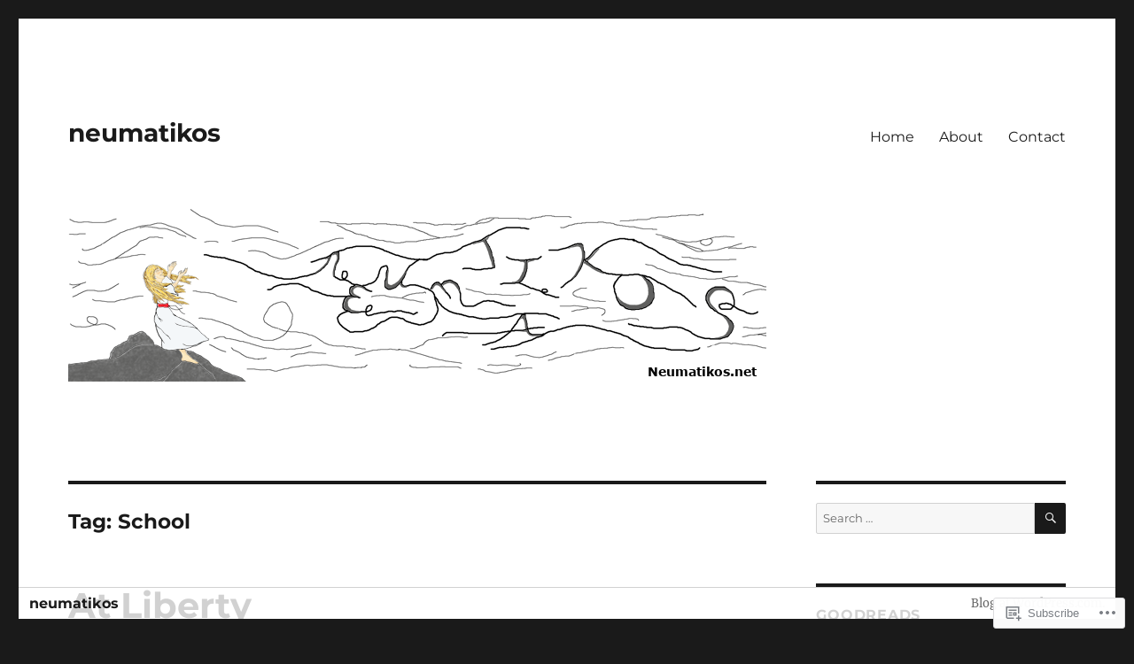

--- FILE ---
content_type: text/html; charset=UTF-8
request_url: https://neumatikos.net/tag/school/
body_size: 28389
content:
<!DOCTYPE html>
<html lang="en" class="no-js">
<head>
	<meta charset="UTF-8">
	<meta name="viewport" content="width=device-width, initial-scale=1">
	<link rel="profile" href="https://gmpg.org/xfn/11">
		<script>(function(html){html.className = html.className.replace(/\bno-js\b/,'js')})(document.documentElement);</script>
<title>School &#8211; neumatikos</title>
<meta name='robots' content='max-image-preview:large' />

<!-- Async WordPress.com Remote Login -->
<script id="wpcom_remote_login_js">
var wpcom_remote_login_extra_auth = '';
function wpcom_remote_login_remove_dom_node_id( element_id ) {
	var dom_node = document.getElementById( element_id );
	if ( dom_node ) { dom_node.parentNode.removeChild( dom_node ); }
}
function wpcom_remote_login_remove_dom_node_classes( class_name ) {
	var dom_nodes = document.querySelectorAll( '.' + class_name );
	for ( var i = 0; i < dom_nodes.length; i++ ) {
		dom_nodes[ i ].parentNode.removeChild( dom_nodes[ i ] );
	}
}
function wpcom_remote_login_final_cleanup() {
	wpcom_remote_login_remove_dom_node_classes( "wpcom_remote_login_msg" );
	wpcom_remote_login_remove_dom_node_id( "wpcom_remote_login_key" );
	wpcom_remote_login_remove_dom_node_id( "wpcom_remote_login_validate" );
	wpcom_remote_login_remove_dom_node_id( "wpcom_remote_login_js" );
	wpcom_remote_login_remove_dom_node_id( "wpcom_request_access_iframe" );
	wpcom_remote_login_remove_dom_node_id( "wpcom_request_access_styles" );
}

// Watch for messages back from the remote login
window.addEventListener( "message", function( e ) {
	if ( e.origin === "https://r-login.wordpress.com" ) {
		var data = {};
		try {
			data = JSON.parse( e.data );
		} catch( e ) {
			wpcom_remote_login_final_cleanup();
			return;
		}

		if ( data.msg === 'LOGIN' ) {
			// Clean up the login check iframe
			wpcom_remote_login_remove_dom_node_id( "wpcom_remote_login_key" );

			var id_regex = new RegExp( /^[0-9]+$/ );
			var token_regex = new RegExp( /^.*|.*|.*$/ );
			if (
				token_regex.test( data.token )
				&& id_regex.test( data.wpcomid )
			) {
				// We have everything we need to ask for a login
				var script = document.createElement( "script" );
				script.setAttribute( "id", "wpcom_remote_login_validate" );
				script.src = '/remote-login.php?wpcom_remote_login=validate'
					+ '&wpcomid=' + data.wpcomid
					+ '&token=' + encodeURIComponent( data.token )
					+ '&host=' + window.location.protocol
					+ '//' + window.location.hostname
					+ '&postid=3429'
					+ '&is_singular=';
				document.body.appendChild( script );
			}

			return;
		}

		// Safari ITP, not logged in, so redirect
		if ( data.msg === 'LOGIN-REDIRECT' ) {
			window.location = 'https://wordpress.com/log-in?redirect_to=' + window.location.href;
			return;
		}

		// Safari ITP, storage access failed, remove the request
		if ( data.msg === 'LOGIN-REMOVE' ) {
			var css_zap = 'html { -webkit-transition: margin-top 1s; transition: margin-top 1s; } /* 9001 */ html { margin-top: 0 !important; } * html body { margin-top: 0 !important; } @media screen and ( max-width: 782px ) { html { margin-top: 0 !important; } * html body { margin-top: 0 !important; } }';
			var style_zap = document.createElement( 'style' );
			style_zap.type = 'text/css';
			style_zap.appendChild( document.createTextNode( css_zap ) );
			document.body.appendChild( style_zap );

			var e = document.getElementById( 'wpcom_request_access_iframe' );
			e.parentNode.removeChild( e );

			document.cookie = 'wordpress_com_login_access=denied; path=/; max-age=31536000';

			return;
		}

		// Safari ITP
		if ( data.msg === 'REQUEST_ACCESS' ) {
			console.log( 'request access: safari' );

			// Check ITP iframe enable/disable knob
			if ( wpcom_remote_login_extra_auth !== 'safari_itp_iframe' ) {
				return;
			}

			// If we are in a "private window" there is no ITP.
			var private_window = false;
			try {
				var opendb = window.openDatabase( null, null, null, null );
			} catch( e ) {
				private_window = true;
			}

			if ( private_window ) {
				console.log( 'private window' );
				return;
			}

			var iframe = document.createElement( 'iframe' );
			iframe.id = 'wpcom_request_access_iframe';
			iframe.setAttribute( 'scrolling', 'no' );
			iframe.setAttribute( 'sandbox', 'allow-storage-access-by-user-activation allow-scripts allow-same-origin allow-top-navigation-by-user-activation' );
			iframe.src = 'https://r-login.wordpress.com/remote-login.php?wpcom_remote_login=request_access&origin=' + encodeURIComponent( data.origin ) + '&wpcomid=' + encodeURIComponent( data.wpcomid );

			var css = 'html { -webkit-transition: margin-top 1s; transition: margin-top 1s; } /* 9001 */ html { margin-top: 46px !important; } * html body { margin-top: 46px !important; } @media screen and ( max-width: 660px ) { html { margin-top: 71px !important; } * html body { margin-top: 71px !important; } #wpcom_request_access_iframe { display: block; height: 71px !important; } } #wpcom_request_access_iframe { border: 0px; height: 46px; position: fixed; top: 0; left: 0; width: 100%; min-width: 100%; z-index: 99999; background: #23282d; } ';

			var style = document.createElement( 'style' );
			style.type = 'text/css';
			style.id = 'wpcom_request_access_styles';
			style.appendChild( document.createTextNode( css ) );
			document.body.appendChild( style );

			document.body.appendChild( iframe );
		}

		if ( data.msg === 'DONE' ) {
			wpcom_remote_login_final_cleanup();
		}
	}
}, false );

// Inject the remote login iframe after the page has had a chance to load
// more critical resources
window.addEventListener( "DOMContentLoaded", function( e ) {
	var iframe = document.createElement( "iframe" );
	iframe.style.display = "none";
	iframe.setAttribute( "scrolling", "no" );
	iframe.setAttribute( "id", "wpcom_remote_login_key" );
	iframe.src = "https://r-login.wordpress.com/remote-login.php"
		+ "?wpcom_remote_login=key"
		+ "&origin=aHR0cHM6Ly9uZXVtYXRpa29zLm5ldA%3D%3D"
		+ "&wpcomid=112724246"
		+ "&time=" + Math.floor( Date.now() / 1000 );
	document.body.appendChild( iframe );
}, false );
</script>
<link rel='dns-prefetch' href='//s0.wp.com' />
<link rel="alternate" type="application/rss+xml" title="neumatikos &raquo; Feed" href="https://neumatikos.net/feed/" />
<link rel="alternate" type="application/rss+xml" title="neumatikos &raquo; Comments Feed" href="https://neumatikos.net/comments/feed/" />
<link rel="alternate" type="application/rss+xml" title="neumatikos &raquo; School Tag Feed" href="https://neumatikos.net/tag/school/feed/" />
	<script type="text/javascript">
		/* <![CDATA[ */
		function addLoadEvent(func) {
			var oldonload = window.onload;
			if (typeof window.onload != 'function') {
				window.onload = func;
			} else {
				window.onload = function () {
					oldonload();
					func();
				}
			}
		}
		/* ]]> */
	</script>
	<link crossorigin='anonymous' rel='stylesheet' id='all-css-0-1' href='/_static/??-eJyVzMkNwkAMQNGGGCyWEHFA1BI5Bhy8jLBHId0DEhTA8R3+h7kWdEuyBG2lSruyBUyUdcD71xDNQH1sQgF5I6WS7hKArnVIyPmdL8HPJLI1Rqzg7y3bhY2TSuDDRX5ePruznjZ9t9v2x8O+m15KT0N2&cssminify=yes' type='text/css' media='all' />
<style id='wp-emoji-styles-inline-css'>

	img.wp-smiley, img.emoji {
		display: inline !important;
		border: none !important;
		box-shadow: none !important;
		height: 1em !important;
		width: 1em !important;
		margin: 0 0.07em !important;
		vertical-align: -0.1em !important;
		background: none !important;
		padding: 0 !important;
	}
/*# sourceURL=wp-emoji-styles-inline-css */
</style>
<link crossorigin='anonymous' rel='stylesheet' id='all-css-2-1' href='/wp-content/plugins/gutenberg-core/v22.2.0/build/styles/block-library/style.css?m=1764855221i&cssminify=yes' type='text/css' media='all' />
<style id='wp-block-library-inline-css'>
.has-text-align-justify {
	text-align:justify;
}
.has-text-align-justify{text-align:justify;}

/*# sourceURL=wp-block-library-inline-css */
</style><style id='global-styles-inline-css'>
:root{--wp--preset--aspect-ratio--square: 1;--wp--preset--aspect-ratio--4-3: 4/3;--wp--preset--aspect-ratio--3-4: 3/4;--wp--preset--aspect-ratio--3-2: 3/2;--wp--preset--aspect-ratio--2-3: 2/3;--wp--preset--aspect-ratio--16-9: 16/9;--wp--preset--aspect-ratio--9-16: 9/16;--wp--preset--color--black: #000000;--wp--preset--color--cyan-bluish-gray: #abb8c3;--wp--preset--color--white: #fff;--wp--preset--color--pale-pink: #f78da7;--wp--preset--color--vivid-red: #cf2e2e;--wp--preset--color--luminous-vivid-orange: #ff6900;--wp--preset--color--luminous-vivid-amber: #fcb900;--wp--preset--color--light-green-cyan: #7bdcb5;--wp--preset--color--vivid-green-cyan: #00d084;--wp--preset--color--pale-cyan-blue: #8ed1fc;--wp--preset--color--vivid-cyan-blue: #0693e3;--wp--preset--color--vivid-purple: #9b51e0;--wp--preset--color--dark-gray: #1a1a1a;--wp--preset--color--medium-gray: #686868;--wp--preset--color--light-gray: #e5e5e5;--wp--preset--color--blue-gray: #4d545c;--wp--preset--color--bright-blue: #007acc;--wp--preset--color--light-blue: #9adffd;--wp--preset--color--dark-brown: #402b30;--wp--preset--color--medium-brown: #774e24;--wp--preset--color--dark-red: #640c1f;--wp--preset--color--bright-red: #ff675f;--wp--preset--color--yellow: #ffef8e;--wp--preset--gradient--vivid-cyan-blue-to-vivid-purple: linear-gradient(135deg,rgb(6,147,227) 0%,rgb(155,81,224) 100%);--wp--preset--gradient--light-green-cyan-to-vivid-green-cyan: linear-gradient(135deg,rgb(122,220,180) 0%,rgb(0,208,130) 100%);--wp--preset--gradient--luminous-vivid-amber-to-luminous-vivid-orange: linear-gradient(135deg,rgb(252,185,0) 0%,rgb(255,105,0) 100%);--wp--preset--gradient--luminous-vivid-orange-to-vivid-red: linear-gradient(135deg,rgb(255,105,0) 0%,rgb(207,46,46) 100%);--wp--preset--gradient--very-light-gray-to-cyan-bluish-gray: linear-gradient(135deg,rgb(238,238,238) 0%,rgb(169,184,195) 100%);--wp--preset--gradient--cool-to-warm-spectrum: linear-gradient(135deg,rgb(74,234,220) 0%,rgb(151,120,209) 20%,rgb(207,42,186) 40%,rgb(238,44,130) 60%,rgb(251,105,98) 80%,rgb(254,248,76) 100%);--wp--preset--gradient--blush-light-purple: linear-gradient(135deg,rgb(255,206,236) 0%,rgb(152,150,240) 100%);--wp--preset--gradient--blush-bordeaux: linear-gradient(135deg,rgb(254,205,165) 0%,rgb(254,45,45) 50%,rgb(107,0,62) 100%);--wp--preset--gradient--luminous-dusk: linear-gradient(135deg,rgb(255,203,112) 0%,rgb(199,81,192) 50%,rgb(65,88,208) 100%);--wp--preset--gradient--pale-ocean: linear-gradient(135deg,rgb(255,245,203) 0%,rgb(182,227,212) 50%,rgb(51,167,181) 100%);--wp--preset--gradient--electric-grass: linear-gradient(135deg,rgb(202,248,128) 0%,rgb(113,206,126) 100%);--wp--preset--gradient--midnight: linear-gradient(135deg,rgb(2,3,129) 0%,rgb(40,116,252) 100%);--wp--preset--font-size--small: 13px;--wp--preset--font-size--medium: 20px;--wp--preset--font-size--large: 36px;--wp--preset--font-size--x-large: 42px;--wp--preset--font-family--albert-sans: 'Albert Sans', sans-serif;--wp--preset--font-family--alegreya: Alegreya, serif;--wp--preset--font-family--arvo: Arvo, serif;--wp--preset--font-family--bodoni-moda: 'Bodoni Moda', serif;--wp--preset--font-family--bricolage-grotesque: 'Bricolage Grotesque', sans-serif;--wp--preset--font-family--cabin: Cabin, sans-serif;--wp--preset--font-family--chivo: Chivo, sans-serif;--wp--preset--font-family--commissioner: Commissioner, sans-serif;--wp--preset--font-family--cormorant: Cormorant, serif;--wp--preset--font-family--courier-prime: 'Courier Prime', monospace;--wp--preset--font-family--crimson-pro: 'Crimson Pro', serif;--wp--preset--font-family--dm-mono: 'DM Mono', monospace;--wp--preset--font-family--dm-sans: 'DM Sans', sans-serif;--wp--preset--font-family--dm-serif-display: 'DM Serif Display', serif;--wp--preset--font-family--domine: Domine, serif;--wp--preset--font-family--eb-garamond: 'EB Garamond', serif;--wp--preset--font-family--epilogue: Epilogue, sans-serif;--wp--preset--font-family--fahkwang: Fahkwang, sans-serif;--wp--preset--font-family--figtree: Figtree, sans-serif;--wp--preset--font-family--fira-sans: 'Fira Sans', sans-serif;--wp--preset--font-family--fjalla-one: 'Fjalla One', sans-serif;--wp--preset--font-family--fraunces: Fraunces, serif;--wp--preset--font-family--gabarito: Gabarito, system-ui;--wp--preset--font-family--ibm-plex-mono: 'IBM Plex Mono', monospace;--wp--preset--font-family--ibm-plex-sans: 'IBM Plex Sans', sans-serif;--wp--preset--font-family--ibarra-real-nova: 'Ibarra Real Nova', serif;--wp--preset--font-family--instrument-serif: 'Instrument Serif', serif;--wp--preset--font-family--inter: Inter, sans-serif;--wp--preset--font-family--josefin-sans: 'Josefin Sans', sans-serif;--wp--preset--font-family--jost: Jost, sans-serif;--wp--preset--font-family--libre-baskerville: 'Libre Baskerville', serif;--wp--preset--font-family--libre-franklin: 'Libre Franklin', sans-serif;--wp--preset--font-family--literata: Literata, serif;--wp--preset--font-family--lora: Lora, serif;--wp--preset--font-family--merriweather: Merriweather, serif;--wp--preset--font-family--montserrat: Montserrat, sans-serif;--wp--preset--font-family--newsreader: Newsreader, serif;--wp--preset--font-family--noto-sans-mono: 'Noto Sans Mono', sans-serif;--wp--preset--font-family--nunito: Nunito, sans-serif;--wp--preset--font-family--open-sans: 'Open Sans', sans-serif;--wp--preset--font-family--overpass: Overpass, sans-serif;--wp--preset--font-family--pt-serif: 'PT Serif', serif;--wp--preset--font-family--petrona: Petrona, serif;--wp--preset--font-family--piazzolla: Piazzolla, serif;--wp--preset--font-family--playfair-display: 'Playfair Display', serif;--wp--preset--font-family--plus-jakarta-sans: 'Plus Jakarta Sans', sans-serif;--wp--preset--font-family--poppins: Poppins, sans-serif;--wp--preset--font-family--raleway: Raleway, sans-serif;--wp--preset--font-family--roboto: Roboto, sans-serif;--wp--preset--font-family--roboto-slab: 'Roboto Slab', serif;--wp--preset--font-family--rubik: Rubik, sans-serif;--wp--preset--font-family--rufina: Rufina, serif;--wp--preset--font-family--sora: Sora, sans-serif;--wp--preset--font-family--source-sans-3: 'Source Sans 3', sans-serif;--wp--preset--font-family--source-serif-4: 'Source Serif 4', serif;--wp--preset--font-family--space-mono: 'Space Mono', monospace;--wp--preset--font-family--syne: Syne, sans-serif;--wp--preset--font-family--texturina: Texturina, serif;--wp--preset--font-family--urbanist: Urbanist, sans-serif;--wp--preset--font-family--work-sans: 'Work Sans', sans-serif;--wp--preset--spacing--20: 0.44rem;--wp--preset--spacing--30: 0.67rem;--wp--preset--spacing--40: 1rem;--wp--preset--spacing--50: 1.5rem;--wp--preset--spacing--60: 2.25rem;--wp--preset--spacing--70: 3.38rem;--wp--preset--spacing--80: 5.06rem;--wp--preset--shadow--natural: 6px 6px 9px rgba(0, 0, 0, 0.2);--wp--preset--shadow--deep: 12px 12px 50px rgba(0, 0, 0, 0.4);--wp--preset--shadow--sharp: 6px 6px 0px rgba(0, 0, 0, 0.2);--wp--preset--shadow--outlined: 6px 6px 0px -3px rgb(255, 255, 255), 6px 6px rgb(0, 0, 0);--wp--preset--shadow--crisp: 6px 6px 0px rgb(0, 0, 0);}:where(.is-layout-flex){gap: 0.5em;}:where(.is-layout-grid){gap: 0.5em;}body .is-layout-flex{display: flex;}.is-layout-flex{flex-wrap: wrap;align-items: center;}.is-layout-flex > :is(*, div){margin: 0;}body .is-layout-grid{display: grid;}.is-layout-grid > :is(*, div){margin: 0;}:where(.wp-block-columns.is-layout-flex){gap: 2em;}:where(.wp-block-columns.is-layout-grid){gap: 2em;}:where(.wp-block-post-template.is-layout-flex){gap: 1.25em;}:where(.wp-block-post-template.is-layout-grid){gap: 1.25em;}.has-black-color{color: var(--wp--preset--color--black) !important;}.has-cyan-bluish-gray-color{color: var(--wp--preset--color--cyan-bluish-gray) !important;}.has-white-color{color: var(--wp--preset--color--white) !important;}.has-pale-pink-color{color: var(--wp--preset--color--pale-pink) !important;}.has-vivid-red-color{color: var(--wp--preset--color--vivid-red) !important;}.has-luminous-vivid-orange-color{color: var(--wp--preset--color--luminous-vivid-orange) !important;}.has-luminous-vivid-amber-color{color: var(--wp--preset--color--luminous-vivid-amber) !important;}.has-light-green-cyan-color{color: var(--wp--preset--color--light-green-cyan) !important;}.has-vivid-green-cyan-color{color: var(--wp--preset--color--vivid-green-cyan) !important;}.has-pale-cyan-blue-color{color: var(--wp--preset--color--pale-cyan-blue) !important;}.has-vivid-cyan-blue-color{color: var(--wp--preset--color--vivid-cyan-blue) !important;}.has-vivid-purple-color{color: var(--wp--preset--color--vivid-purple) !important;}.has-black-background-color{background-color: var(--wp--preset--color--black) !important;}.has-cyan-bluish-gray-background-color{background-color: var(--wp--preset--color--cyan-bluish-gray) !important;}.has-white-background-color{background-color: var(--wp--preset--color--white) !important;}.has-pale-pink-background-color{background-color: var(--wp--preset--color--pale-pink) !important;}.has-vivid-red-background-color{background-color: var(--wp--preset--color--vivid-red) !important;}.has-luminous-vivid-orange-background-color{background-color: var(--wp--preset--color--luminous-vivid-orange) !important;}.has-luminous-vivid-amber-background-color{background-color: var(--wp--preset--color--luminous-vivid-amber) !important;}.has-light-green-cyan-background-color{background-color: var(--wp--preset--color--light-green-cyan) !important;}.has-vivid-green-cyan-background-color{background-color: var(--wp--preset--color--vivid-green-cyan) !important;}.has-pale-cyan-blue-background-color{background-color: var(--wp--preset--color--pale-cyan-blue) !important;}.has-vivid-cyan-blue-background-color{background-color: var(--wp--preset--color--vivid-cyan-blue) !important;}.has-vivid-purple-background-color{background-color: var(--wp--preset--color--vivid-purple) !important;}.has-black-border-color{border-color: var(--wp--preset--color--black) !important;}.has-cyan-bluish-gray-border-color{border-color: var(--wp--preset--color--cyan-bluish-gray) !important;}.has-white-border-color{border-color: var(--wp--preset--color--white) !important;}.has-pale-pink-border-color{border-color: var(--wp--preset--color--pale-pink) !important;}.has-vivid-red-border-color{border-color: var(--wp--preset--color--vivid-red) !important;}.has-luminous-vivid-orange-border-color{border-color: var(--wp--preset--color--luminous-vivid-orange) !important;}.has-luminous-vivid-amber-border-color{border-color: var(--wp--preset--color--luminous-vivid-amber) !important;}.has-light-green-cyan-border-color{border-color: var(--wp--preset--color--light-green-cyan) !important;}.has-vivid-green-cyan-border-color{border-color: var(--wp--preset--color--vivid-green-cyan) !important;}.has-pale-cyan-blue-border-color{border-color: var(--wp--preset--color--pale-cyan-blue) !important;}.has-vivid-cyan-blue-border-color{border-color: var(--wp--preset--color--vivid-cyan-blue) !important;}.has-vivid-purple-border-color{border-color: var(--wp--preset--color--vivid-purple) !important;}.has-vivid-cyan-blue-to-vivid-purple-gradient-background{background: var(--wp--preset--gradient--vivid-cyan-blue-to-vivid-purple) !important;}.has-light-green-cyan-to-vivid-green-cyan-gradient-background{background: var(--wp--preset--gradient--light-green-cyan-to-vivid-green-cyan) !important;}.has-luminous-vivid-amber-to-luminous-vivid-orange-gradient-background{background: var(--wp--preset--gradient--luminous-vivid-amber-to-luminous-vivid-orange) !important;}.has-luminous-vivid-orange-to-vivid-red-gradient-background{background: var(--wp--preset--gradient--luminous-vivid-orange-to-vivid-red) !important;}.has-very-light-gray-to-cyan-bluish-gray-gradient-background{background: var(--wp--preset--gradient--very-light-gray-to-cyan-bluish-gray) !important;}.has-cool-to-warm-spectrum-gradient-background{background: var(--wp--preset--gradient--cool-to-warm-spectrum) !important;}.has-blush-light-purple-gradient-background{background: var(--wp--preset--gradient--blush-light-purple) !important;}.has-blush-bordeaux-gradient-background{background: var(--wp--preset--gradient--blush-bordeaux) !important;}.has-luminous-dusk-gradient-background{background: var(--wp--preset--gradient--luminous-dusk) !important;}.has-pale-ocean-gradient-background{background: var(--wp--preset--gradient--pale-ocean) !important;}.has-electric-grass-gradient-background{background: var(--wp--preset--gradient--electric-grass) !important;}.has-midnight-gradient-background{background: var(--wp--preset--gradient--midnight) !important;}.has-small-font-size{font-size: var(--wp--preset--font-size--small) !important;}.has-medium-font-size{font-size: var(--wp--preset--font-size--medium) !important;}.has-large-font-size{font-size: var(--wp--preset--font-size--large) !important;}.has-x-large-font-size{font-size: var(--wp--preset--font-size--x-large) !important;}.has-albert-sans-font-family{font-family: var(--wp--preset--font-family--albert-sans) !important;}.has-alegreya-font-family{font-family: var(--wp--preset--font-family--alegreya) !important;}.has-arvo-font-family{font-family: var(--wp--preset--font-family--arvo) !important;}.has-bodoni-moda-font-family{font-family: var(--wp--preset--font-family--bodoni-moda) !important;}.has-bricolage-grotesque-font-family{font-family: var(--wp--preset--font-family--bricolage-grotesque) !important;}.has-cabin-font-family{font-family: var(--wp--preset--font-family--cabin) !important;}.has-chivo-font-family{font-family: var(--wp--preset--font-family--chivo) !important;}.has-commissioner-font-family{font-family: var(--wp--preset--font-family--commissioner) !important;}.has-cormorant-font-family{font-family: var(--wp--preset--font-family--cormorant) !important;}.has-courier-prime-font-family{font-family: var(--wp--preset--font-family--courier-prime) !important;}.has-crimson-pro-font-family{font-family: var(--wp--preset--font-family--crimson-pro) !important;}.has-dm-mono-font-family{font-family: var(--wp--preset--font-family--dm-mono) !important;}.has-dm-sans-font-family{font-family: var(--wp--preset--font-family--dm-sans) !important;}.has-dm-serif-display-font-family{font-family: var(--wp--preset--font-family--dm-serif-display) !important;}.has-domine-font-family{font-family: var(--wp--preset--font-family--domine) !important;}.has-eb-garamond-font-family{font-family: var(--wp--preset--font-family--eb-garamond) !important;}.has-epilogue-font-family{font-family: var(--wp--preset--font-family--epilogue) !important;}.has-fahkwang-font-family{font-family: var(--wp--preset--font-family--fahkwang) !important;}.has-figtree-font-family{font-family: var(--wp--preset--font-family--figtree) !important;}.has-fira-sans-font-family{font-family: var(--wp--preset--font-family--fira-sans) !important;}.has-fjalla-one-font-family{font-family: var(--wp--preset--font-family--fjalla-one) !important;}.has-fraunces-font-family{font-family: var(--wp--preset--font-family--fraunces) !important;}.has-gabarito-font-family{font-family: var(--wp--preset--font-family--gabarito) !important;}.has-ibm-plex-mono-font-family{font-family: var(--wp--preset--font-family--ibm-plex-mono) !important;}.has-ibm-plex-sans-font-family{font-family: var(--wp--preset--font-family--ibm-plex-sans) !important;}.has-ibarra-real-nova-font-family{font-family: var(--wp--preset--font-family--ibarra-real-nova) !important;}.has-instrument-serif-font-family{font-family: var(--wp--preset--font-family--instrument-serif) !important;}.has-inter-font-family{font-family: var(--wp--preset--font-family--inter) !important;}.has-josefin-sans-font-family{font-family: var(--wp--preset--font-family--josefin-sans) !important;}.has-jost-font-family{font-family: var(--wp--preset--font-family--jost) !important;}.has-libre-baskerville-font-family{font-family: var(--wp--preset--font-family--libre-baskerville) !important;}.has-libre-franklin-font-family{font-family: var(--wp--preset--font-family--libre-franklin) !important;}.has-literata-font-family{font-family: var(--wp--preset--font-family--literata) !important;}.has-lora-font-family{font-family: var(--wp--preset--font-family--lora) !important;}.has-merriweather-font-family{font-family: var(--wp--preset--font-family--merriweather) !important;}.has-montserrat-font-family{font-family: var(--wp--preset--font-family--montserrat) !important;}.has-newsreader-font-family{font-family: var(--wp--preset--font-family--newsreader) !important;}.has-noto-sans-mono-font-family{font-family: var(--wp--preset--font-family--noto-sans-mono) !important;}.has-nunito-font-family{font-family: var(--wp--preset--font-family--nunito) !important;}.has-open-sans-font-family{font-family: var(--wp--preset--font-family--open-sans) !important;}.has-overpass-font-family{font-family: var(--wp--preset--font-family--overpass) !important;}.has-pt-serif-font-family{font-family: var(--wp--preset--font-family--pt-serif) !important;}.has-petrona-font-family{font-family: var(--wp--preset--font-family--petrona) !important;}.has-piazzolla-font-family{font-family: var(--wp--preset--font-family--piazzolla) !important;}.has-playfair-display-font-family{font-family: var(--wp--preset--font-family--playfair-display) !important;}.has-plus-jakarta-sans-font-family{font-family: var(--wp--preset--font-family--plus-jakarta-sans) !important;}.has-poppins-font-family{font-family: var(--wp--preset--font-family--poppins) !important;}.has-raleway-font-family{font-family: var(--wp--preset--font-family--raleway) !important;}.has-roboto-font-family{font-family: var(--wp--preset--font-family--roboto) !important;}.has-roboto-slab-font-family{font-family: var(--wp--preset--font-family--roboto-slab) !important;}.has-rubik-font-family{font-family: var(--wp--preset--font-family--rubik) !important;}.has-rufina-font-family{font-family: var(--wp--preset--font-family--rufina) !important;}.has-sora-font-family{font-family: var(--wp--preset--font-family--sora) !important;}.has-source-sans-3-font-family{font-family: var(--wp--preset--font-family--source-sans-3) !important;}.has-source-serif-4-font-family{font-family: var(--wp--preset--font-family--source-serif-4) !important;}.has-space-mono-font-family{font-family: var(--wp--preset--font-family--space-mono) !important;}.has-syne-font-family{font-family: var(--wp--preset--font-family--syne) !important;}.has-texturina-font-family{font-family: var(--wp--preset--font-family--texturina) !important;}.has-urbanist-font-family{font-family: var(--wp--preset--font-family--urbanist) !important;}.has-work-sans-font-family{font-family: var(--wp--preset--font-family--work-sans) !important;}
/*# sourceURL=global-styles-inline-css */
</style>

<style id='classic-theme-styles-inline-css'>
/*! This file is auto-generated */
.wp-block-button__link{color:#fff;background-color:#32373c;border-radius:9999px;box-shadow:none;text-decoration:none;padding:calc(.667em + 2px) calc(1.333em + 2px);font-size:1.125em}.wp-block-file__button{background:#32373c;color:#fff;text-decoration:none}
/*# sourceURL=/wp-includes/css/classic-themes.min.css */
</style>
<link crossorigin='anonymous' rel='stylesheet' id='all-css-4-1' href='/_static/??-eJyNkVtuAyEMRTdUjzVpHs1H1aVUDHFTEswgbDrN7ms0UROpaZQfBFfnXCzAKYMfk1JSzLHuQxL04xBHfxRcdP1L14MEzpGg0Fe3xF0Q/SVA9BSp8yJPeFXEFS5dhSzn7LQRTLvgKBIbdk+bsjkwDLmQCNjKoTLop4nyx5tjzHVAnSw4SfhWooQfBggylRImcoaVdoEAt9xSp/M5JKuSMTp194Y6kGbnj+czSk34biruKVEJreL29vGBbz/nv7iBOH9Ec974td+snheb7Xq5OvwAktizAQ==&cssminify=yes' type='text/css' media='all' />
<link crossorigin='anonymous' rel='stylesheet' id='all-css-10-1' href='/_static/??-eJx9j0sOwjAMBS9EsPiUigXiLG1wS4pjR7Wj0tsTEAjYdOexNE8amJLzwoZsYFeMqJByCzaVx6zhbogMXhXUZkI3JS9xXXgFP2LMLlHuAyuM2JL05exf1heXpB7FkfjGgvAfuI6aMC6pA1pq/O3NoJkhyiVT6QjcBQ6GTv0oRJ+8v7Tn9DmeNnW129bHw74aHv4/Zyg=&cssminify=yes' type='text/css' media='all' />
<style id='jetpack-global-styles-frontend-style-inline-css'>
:root { --font-headings: unset; --font-base: unset; --font-headings-default: -apple-system,BlinkMacSystemFont,"Segoe UI",Roboto,Oxygen-Sans,Ubuntu,Cantarell,"Helvetica Neue",sans-serif; --font-base-default: -apple-system,BlinkMacSystemFont,"Segoe UI",Roboto,Oxygen-Sans,Ubuntu,Cantarell,"Helvetica Neue",sans-serif;}
/*# sourceURL=jetpack-global-styles-frontend-style-inline-css */
</style>
<link crossorigin='anonymous' rel='stylesheet' id='all-css-12-1' href='/wp-content/themes/h4/global.css?m=1420737423i&cssminify=yes' type='text/css' media='all' />
<script id="wpcom-actionbar-placeholder-js-extra">
var actionbardata = {"siteID":"112724246","postID":"0","siteURL":"https://neumatikos.net","xhrURL":"https://neumatikos.net/wp-admin/admin-ajax.php","nonce":"7ed99205b0","isLoggedIn":"","statusMessage":"","subsEmailDefault":"instantly","proxyScriptUrl":"https://s0.wp.com/wp-content/js/wpcom-proxy-request.js?m=1513050504i&amp;ver=20211021","i18n":{"followedText":"New posts from this site will now appear in your \u003Ca href=\"https://wordpress.com/reader\"\u003EReader\u003C/a\u003E","foldBar":"Collapse this bar","unfoldBar":"Expand this bar","shortLinkCopied":"Shortlink copied to clipboard."}};
//# sourceURL=wpcom-actionbar-placeholder-js-extra
</script>
<script id="jetpack-mu-wpcom-settings-js-before">
var JETPACK_MU_WPCOM_SETTINGS = {"assetsUrl":"https://s0.wp.com/wp-content/mu-plugins/jetpack-mu-wpcom-plugin/sun/jetpack_vendor/automattic/jetpack-mu-wpcom/src/build/"};
//# sourceURL=jetpack-mu-wpcom-settings-js-before
</script>
<script crossorigin='anonymous' type='text/javascript'  src='/_static/??/wp-content/js/rlt-proxy.js,/wp-content/themes/pub/twentysixteen/js/html5.js?m=1720530689j'></script>
<script id="rlt-proxy-js-after">
	rltInitialize( {"token":null,"iframeOrigins":["https:\/\/widgets.wp.com"]} );
//# sourceURL=rlt-proxy-js-after
</script>
<link rel="EditURI" type="application/rsd+xml" title="RSD" href="https://neumatikos.wordpress.com/xmlrpc.php?rsd" />
<meta name="generator" content="WordPress.com" />

<!-- Jetpack Open Graph Tags -->
<meta property="og:type" content="website" />
<meta property="og:title" content="School &#8211; neumatikos" />
<meta property="og:url" content="https://neumatikos.net/tag/school/" />
<meta property="og:site_name" content="neumatikos" />
<meta property="og:image" content="https://s0.wp.com/i/blank.jpg?m=1383295312i" />
<meta property="og:image:width" content="200" />
<meta property="og:image:height" content="200" />
<meta property="og:image:alt" content="" />
<meta property="og:locale" content="en_US" />

<!-- End Jetpack Open Graph Tags -->
<link rel="shortcut icon" type="image/x-icon" href="https://s0.wp.com/i/favicon.ico?m=1713425267i" sizes="16x16 24x24 32x32 48x48" />
<link rel="icon" type="image/x-icon" href="https://s0.wp.com/i/favicon.ico?m=1713425267i" sizes="16x16 24x24 32x32 48x48" />
<link rel="apple-touch-icon" href="https://s0.wp.com/i/webclip.png?m=1713868326i" />
<link rel="search" type="application/opensearchdescription+xml" href="https://neumatikos.net/osd.xml" title="neumatikos" />
<link rel="search" type="application/opensearchdescription+xml" href="https://s1.wp.com/opensearch.xml" title="WordPress.com" />
<meta name="description" content="Posts about School written by KB French" />
<link crossorigin='anonymous' rel='stylesheet' id='all-css-6-3' href='/_static/??-eJydzt0KwjAMhuEbsgZ/5vBAvBSpaSjdsqY0LWV3r4ITj0Q9fD/CQ6AlgxILxQJTNYmrD1FhoJIsjs8GrREmcZVJoQXnqSh4EZfJOgXUt1rfawVfq5cQEa4sOCpoC4nyj8DyFtosVYlfN8vwp1cCkzPeMlOeP9XDP0+nTd/ttv3xsO+GG7degGo=&cssminify=yes' type='text/css' media='all' />
</head>

<body class="archive tag tag-school tag-130 wp-embed-responsive wp-theme-pubtwentysixteen customizer-styles-applied hfeed jetpack-reblog-enabled">
<div id="page" class="site">
	<div class="site-inner">
		<a class="skip-link screen-reader-text" href="#content">
			Skip to content		</a>

		<header id="masthead" class="site-header">
			<div class="site-header-main">
				<div class="site-branding">
					<a href="https://neumatikos.net/" class="site-logo-link" rel="home" itemprop="url"></a>
											<p class="site-title"><a href="https://neumatikos.net/" rel="home">neumatikos</a></p>
										</div><!-- .site-branding -->

									<button id="menu-toggle" class="menu-toggle">Menu</button>

					<div id="site-header-menu" class="site-header-menu">
													<nav id="site-navigation" class="main-navigation" aria-label="Primary Menu">
								<div class="menu-primary-container"><ul id="menu-primary" class="primary-menu"><li id="menu-item-5" class="menu-item menu-item-type-custom menu-item-object-custom menu-item-5"><a href="/">Home</a></li>
<li id="menu-item-6" class="menu-item menu-item-type-post_type menu-item-object-page menu-item-6"><a href="https://neumatikos.net/about/">About</a></li>
<li id="menu-item-7" class="menu-item menu-item-type-post_type menu-item-object-page menu-item-7"><a href="https://neumatikos.net/contact/">Contact</a></li>
</ul></div>							</nav><!-- .main-navigation -->
						
													<nav id="social-navigation" class="social-navigation" aria-label="Social Links Menu">
								<div class="menu-social-links-container"><ul id="menu-social-links" class="social-links-menu"><li id="menu-item-8" class="menu-item menu-item-type-custom menu-item-object-custom menu-item-8"><a href="https://twitter.com/"><span class="screen-reader-text">Twitter</span></a></li>
<li id="menu-item-9" class="menu-item menu-item-type-custom menu-item-object-custom menu-item-9"><a href="https://www.facebook.com/"><span class="screen-reader-text">Facebook</span></a></li>
<li id="menu-item-10" class="menu-item menu-item-type-custom menu-item-object-custom menu-item-10"><a href="http://plus.google.com"><span class="screen-reader-text">Google+</span></a></li>
<li id="menu-item-11" class="menu-item menu-item-type-custom menu-item-object-custom menu-item-11"><a href="http://github.com"><span class="screen-reader-text">GitHub</span></a></li>
<li id="menu-item-12" class="menu-item menu-item-type-custom menu-item-object-custom menu-item-12"><a href="http://wordpress.com"><span class="screen-reader-text">WordPress.com</span></a></li>
</ul></div>							</nav><!-- .social-navigation -->
											</div><!-- .site-header-menu -->
							</div><!-- .site-header-main -->

											<div class="header-image">
					<a href="https://neumatikos.net/" rel="home">
						<img src="https://neumatikos.net/wp-content/uploads/2021/01/neumatikos-clear.png" srcset="" sizes="" width="788" height="200" alt="neumatikos">
					</a>
				</div><!-- .header-image -->
					</header><!-- .site-header -->

		<div id="content" class="site-content">

	<div id="primary" class="content-area">
		<main id="main" class="site-main">

		
			<header class="page-header">
				<h1 class="page-title">Tag: <span>School</span></h1>			</header><!-- .page-header -->

			
<article id="post-3429" class="post-3429 post type-post status-publish format-standard hentry category-general tag-army tag-pirates-of-penzance tag-school">
	<header class="entry-header">
		
		<h2 class="entry-title"><a href="https://neumatikos.net/2015/09/17/at-liberty/" rel="bookmark">At Liberty</a></h2>	</header><!-- .entry-header -->

	
	
	<div class="entry-content">
		<p>Tomorrow I will graduate from the Army Logistics Captain&#8217;s Career Course.  It&#8217;s been kind of a rough six months for me.  The course was more challenging than I expected.  Nevertheless, as I walk across the stage, no matter what the good general says, this is what I will hear:</p>
<blockquote><p>You may go, for you’re at liberty,<br />
our pirate rules protect you,<br />
An honorary member of our band<br />
we do elect you!</p></blockquote>
<p>&nbsp;</p>
	</div><!-- .entry-content -->

	<footer class="entry-footer">
		<span class="byline"><span class="author vcard"><img referrerpolicy="no-referrer" alt='Unknown&#039;s avatar' src='https://1.gravatar.com/avatar/7a4244b89bea38b9a0e47bad4081920dde4d58959eeb7312e11734724df464c4?s=49&#038;d=identicon&#038;r=G' srcset='https://1.gravatar.com/avatar/7a4244b89bea38b9a0e47bad4081920dde4d58959eeb7312e11734724df464c4?s=49&#038;d=identicon&#038;r=G 1x, https://1.gravatar.com/avatar/7a4244b89bea38b9a0e47bad4081920dde4d58959eeb7312e11734724df464c4?s=74&#038;d=identicon&#038;r=G 1.5x, https://1.gravatar.com/avatar/7a4244b89bea38b9a0e47bad4081920dde4d58959eeb7312e11734724df464c4?s=98&#038;d=identicon&#038;r=G 2x, https://1.gravatar.com/avatar/7a4244b89bea38b9a0e47bad4081920dde4d58959eeb7312e11734724df464c4?s=147&#038;d=identicon&#038;r=G 3x, https://1.gravatar.com/avatar/7a4244b89bea38b9a0e47bad4081920dde4d58959eeb7312e11734724df464c4?s=196&#038;d=identicon&#038;r=G 4x' class='avatar avatar-49' height='49' width='49' loading='lazy' decoding='async' /><span class="screen-reader-text">Author </span> <a class="url fn n" href="https://neumatikos.net/author/neumatikos/">KB French</a></span></span><span class="posted-on"><span class="screen-reader-text">Posted on </span><a href="https://neumatikos.net/2015/09/17/at-liberty/" rel="bookmark"><time class="entry-date published updated" datetime="2015-09-17T09:42:33+00:00">September 17, 2015</time></a></span><span class="cat-links"><span class="screen-reader-text">Categories </span><a href="https://neumatikos.net/category/general/" rel="category tag">General</a></span><span class="tags-links"><span class="screen-reader-text">Tags </span><a href="https://neumatikos.net/tag/army/" rel="tag">army</a>, <a href="https://neumatikos.net/tag/pirates-of-penzance/" rel="tag">Pirates of Penzance</a>, <a href="https://neumatikos.net/tag/school/" rel="tag">School</a></span><span class="comments-link"><a href="https://neumatikos.net/2015/09/17/at-liberty/#respond">Leave a comment<span class="screen-reader-text"> on At Liberty</span></a></span>			</footer><!-- .entry-footer -->
</article><!-- #post-3429 -->

<article id="post-3356" class="post-3356 post type-post status-publish format-standard hentry category-general tag-aerodynamics tag-authority tag-school tag-science">
	<header class="entry-header">
		
		<h2 class="entry-title"><a href="https://neumatikos.net/2015/06/25/wronger/" rel="bookmark">Wronger</a></h2>	</header><!-- .entry-header -->

	
	
	<div class="entry-content">
		<p>It was ninth grade, my first year back in public school after four years of homeschooling. My parents had made special arrangements for me to attend a school where several teachers were members of our church. Naturally, they also arranged for me to take the classes they were teaching. So, Mrs. Hinkle for choir, Mr. Torbert for history, and Mr. Calloway for general science.</p>
<p>The science class was probably a poor placement. Other kids at my academic level were taking chemistry in ninth grade, but my mom was nervous about her record as a homeschool science teacher, and Mr. Calloway was considered one of the best science teachers in the state. But the thing he won awards for was his ability to inspire at-risk students. I wasn’t exactly at risk; a lot of the information we covered was stuff I already knew. But I did learn a thing.</p>
<p>So the story that sticks out the most involves an airplane. What we can agree on is that unequal air pressure on the wings keeps the plane up. In eighth grade, reading my science book at home, I learned that the air flows faster over the top of the wings. The bottom of the wing is flat, so the air flows straight across. The top of the wing is convex, so that air has to flow vertically as well as laterally, in order to conserve motion as the plane passes through. That extra distance creates a vacuum and pulls the airplane up.</p>
<p>Mr. Calloway got it backwards, lecturing a class of thirty mildly uninterested fourteen and fifteen year olds. He said that the air under the wing flows faster, creating a high pressure system. Either way, the pressure is lower on top of the wing, and the plane goes up, but I caught the teacher in a quibble. So I thought I’d let him know.</p>
<p>It didn’t go quite the way I’d thought. The teacher held his ground and just repeated himself, as if the problem was my lack of understanding. So I started to explain the difference between what he was saying, and what I understood. But there was this look in his eyes.</p>
<p>Fortunately, I realized pretty quick that the conversation was no longer about science. It was now about me running his class. He might have been wrong, but I was now wronger.</p>
<p>So I shut up, and I never did verify on which side of the wing the air flows faster. But I remember that event every time I’m in a military briefing, and some bright young Soldier takes a moment to contradict his commander.</p>
	</div><!-- .entry-content -->

	<footer class="entry-footer">
		<span class="byline"><span class="author vcard"><img referrerpolicy="no-referrer" alt='Unknown&#039;s avatar' src='https://1.gravatar.com/avatar/7a4244b89bea38b9a0e47bad4081920dde4d58959eeb7312e11734724df464c4?s=49&#038;d=identicon&#038;r=G' srcset='https://1.gravatar.com/avatar/7a4244b89bea38b9a0e47bad4081920dde4d58959eeb7312e11734724df464c4?s=49&#038;d=identicon&#038;r=G 1x, https://1.gravatar.com/avatar/7a4244b89bea38b9a0e47bad4081920dde4d58959eeb7312e11734724df464c4?s=74&#038;d=identicon&#038;r=G 1.5x, https://1.gravatar.com/avatar/7a4244b89bea38b9a0e47bad4081920dde4d58959eeb7312e11734724df464c4?s=98&#038;d=identicon&#038;r=G 2x, https://1.gravatar.com/avatar/7a4244b89bea38b9a0e47bad4081920dde4d58959eeb7312e11734724df464c4?s=147&#038;d=identicon&#038;r=G 3x, https://1.gravatar.com/avatar/7a4244b89bea38b9a0e47bad4081920dde4d58959eeb7312e11734724df464c4?s=196&#038;d=identicon&#038;r=G 4x' class='avatar avatar-49' height='49' width='49' loading='lazy' decoding='async' /><span class="screen-reader-text">Author </span> <a class="url fn n" href="https://neumatikos.net/author/neumatikos/">KB French</a></span></span><span class="posted-on"><span class="screen-reader-text">Posted on </span><a href="https://neumatikos.net/2015/06/25/wronger/" rel="bookmark"><time class="entry-date published updated" datetime="2015-06-25T10:08:47+00:00">June 25, 2015</time></a></span><span class="cat-links"><span class="screen-reader-text">Categories </span><a href="https://neumatikos.net/category/general/" rel="category tag">General</a></span><span class="tags-links"><span class="screen-reader-text">Tags </span><a href="https://neumatikos.net/tag/aerodynamics/" rel="tag">aerodynamics</a>, <a href="https://neumatikos.net/tag/authority/" rel="tag">authority</a>, <a href="https://neumatikos.net/tag/school/" rel="tag">School</a>, <a href="https://neumatikos.net/tag/science/" rel="tag">Science</a></span><span class="comments-link"><a href="https://neumatikos.net/2015/06/25/wronger/#respond">Leave a comment<span class="screen-reader-text"> on Wronger</span></a></span>			</footer><!-- .entry-footer -->
</article><!-- #post-3356 -->

<article id="post-2969" class="post-2969 post type-post status-publish format-quote hentry category-general tag-books tag-cs-lewis tag-music tag-school post_format-post-format-quote">
	<header class="entry-header">
		
		<h2 class="entry-title"><a href="https://neumatikos.net/2014/07/21/lived-or-existed/" rel="bookmark">Lived or Existed</a></h2>	</header><!-- .entry-header -->

	
	
	<div class="entry-content">
		<blockquote><p>
Since then, I have lived or existed as one does at School.  How dreary it all is!  I could make some shift to put up with the work, the discomfort, and the school feeding: such inconveniences are only to be expected.  But what irritates me more than anything else is the absolute lack of appreciation of anything like music or books which prevails among the people whom I am forced to call my companions.  Can you imagine what it is like to live for twelve long weeks among boys whose thoughts never rise above the dull daily round of cricket and work and eating?</p></blockquote>
<p>C.S.Lewis, to Arthur Greeves, 5 June 1914</p>
	</div><!-- .entry-content -->

	<footer class="entry-footer">
		<span class="byline"><span class="author vcard"><img referrerpolicy="no-referrer" alt='Unknown&#039;s avatar' src='https://1.gravatar.com/avatar/7a4244b89bea38b9a0e47bad4081920dde4d58959eeb7312e11734724df464c4?s=49&#038;d=identicon&#038;r=G' srcset='https://1.gravatar.com/avatar/7a4244b89bea38b9a0e47bad4081920dde4d58959eeb7312e11734724df464c4?s=49&#038;d=identicon&#038;r=G 1x, https://1.gravatar.com/avatar/7a4244b89bea38b9a0e47bad4081920dde4d58959eeb7312e11734724df464c4?s=74&#038;d=identicon&#038;r=G 1.5x, https://1.gravatar.com/avatar/7a4244b89bea38b9a0e47bad4081920dde4d58959eeb7312e11734724df464c4?s=98&#038;d=identicon&#038;r=G 2x, https://1.gravatar.com/avatar/7a4244b89bea38b9a0e47bad4081920dde4d58959eeb7312e11734724df464c4?s=147&#038;d=identicon&#038;r=G 3x, https://1.gravatar.com/avatar/7a4244b89bea38b9a0e47bad4081920dde4d58959eeb7312e11734724df464c4?s=196&#038;d=identicon&#038;r=G 4x' class='avatar avatar-49' height='49' width='49' loading='lazy' decoding='async' /><span class="screen-reader-text">Author </span> <a class="url fn n" href="https://neumatikos.net/author/neumatikos/">KB French</a></span></span><span class="posted-on"><span class="screen-reader-text">Posted on </span><a href="https://neumatikos.net/2014/07/21/lived-or-existed/" rel="bookmark"><time class="entry-date published updated" datetime="2014-07-21T20:19:12+00:00">July 21, 2014</time></a></span><span class="entry-format"><span class="screen-reader-text">Format </span><a href="https://neumatikos.net/type/quote/">Quote</a></span><span class="cat-links"><span class="screen-reader-text">Categories </span><a href="https://neumatikos.net/category/general/" rel="category tag">General</a></span><span class="tags-links"><span class="screen-reader-text">Tags </span><a href="https://neumatikos.net/tag/books/" rel="tag">Books</a>, <a href="https://neumatikos.net/tag/cs-lewis/" rel="tag">CS Lewis</a>, <a href="https://neumatikos.net/tag/music/" rel="tag">Music</a>, <a href="https://neumatikos.net/tag/school/" rel="tag">School</a></span><span class="comments-link"><a href="https://neumatikos.net/2014/07/21/lived-or-existed/#respond">Leave a comment<span class="screen-reader-text"> on Lived or Existed</span></a></span>			</footer><!-- .entry-footer -->
</article><!-- #post-2969 -->

<article id="post-1147" class="post-1147 post type-post status-publish format-standard hentry category-general tag-computer-science tag-jobs tag-law tag-literature tag-north-carolina tag-school tag-teaching tag-tennessee tag-theology tag-unemployment">
	<header class="entry-header">
		
		<h2 class="entry-title"><a href="https://neumatikos.net/2008/07/29/catch-all/" rel="bookmark">Catch-all</a></h2>	</header><!-- .entry-header -->

	
	
	<div class="entry-content">
		<p>This is sort of a catch-all of observations on being unemployed.  I suppose I could tie it all together into a cohesive essay, but the effort would take a few hours, and those two hours are intimidating enough at the moment to persuade me not even to begin.  Thus:</p>
<p>We&#8217;ve pretty much decided at this point to move to Knoxville.  The reason being that I&#8217;m not finding any work here, and that in Knoxville, at least, we can mooch off of relatives rather than testing the eviction laws in the state of North Carolina.  The &#8220;pretty much&#8221; part means that there is still the option of something unexpected happening in the Charlotte area.  We&#8217;re being strictly mercenary about the whole thing.  We go where the money goes.  But frankly, in the greater Charlotte metropolitan area, the money has already gone.  I think it has something to do with the fact that Charlotte is primarily a banking town.  Nearly every company I&#8217;ve done any serious research on has been in a perpetual hiring freeze/attrition mode.  Quite literally nobody is hiring. </p>
<p>Actually, when looking from outside our situation, the &#8220;nobody is hiring meme&#8221; is quite humorous. <a href="https://neumatikos.net/2008/07/29/catch-all/#more-1147" class="more-link">Continue reading<span class="screen-reader-text"> &#8220;Catch-all&#8221;</span></a></p>
	</div><!-- .entry-content -->

	<footer class="entry-footer">
		<span class="byline"><span class="author vcard"><img referrerpolicy="no-referrer" alt='Unknown&#039;s avatar' src='https://1.gravatar.com/avatar/7a4244b89bea38b9a0e47bad4081920dde4d58959eeb7312e11734724df464c4?s=49&#038;d=identicon&#038;r=G' srcset='https://1.gravatar.com/avatar/7a4244b89bea38b9a0e47bad4081920dde4d58959eeb7312e11734724df464c4?s=49&#038;d=identicon&#038;r=G 1x, https://1.gravatar.com/avatar/7a4244b89bea38b9a0e47bad4081920dde4d58959eeb7312e11734724df464c4?s=74&#038;d=identicon&#038;r=G 1.5x, https://1.gravatar.com/avatar/7a4244b89bea38b9a0e47bad4081920dde4d58959eeb7312e11734724df464c4?s=98&#038;d=identicon&#038;r=G 2x, https://1.gravatar.com/avatar/7a4244b89bea38b9a0e47bad4081920dde4d58959eeb7312e11734724df464c4?s=147&#038;d=identicon&#038;r=G 3x, https://1.gravatar.com/avatar/7a4244b89bea38b9a0e47bad4081920dde4d58959eeb7312e11734724df464c4?s=196&#038;d=identicon&#038;r=G 4x' class='avatar avatar-49' height='49' width='49' loading='lazy' decoding='async' /><span class="screen-reader-text">Author </span> <a class="url fn n" href="https://neumatikos.net/author/neumatikos/">KB French</a></span></span><span class="posted-on"><span class="screen-reader-text">Posted on </span><a href="https://neumatikos.net/2008/07/29/catch-all/" rel="bookmark"><time class="entry-date published updated" datetime="2008-07-29T18:07:45+00:00">July 29, 2008</time></a></span><span class="cat-links"><span class="screen-reader-text">Categories </span><a href="https://neumatikos.net/category/general/" rel="category tag">General</a></span><span class="tags-links"><span class="screen-reader-text">Tags </span><a href="https://neumatikos.net/tag/computer-science/" rel="tag">Computer Science</a>, <a href="https://neumatikos.net/tag/jobs/" rel="tag">jobs</a>, <a href="https://neumatikos.net/tag/law/" rel="tag">Law</a>, <a href="https://neumatikos.net/tag/literature/" rel="tag">Literature</a>, <a href="https://neumatikos.net/tag/north-carolina/" rel="tag">North Carolina</a>, <a href="https://neumatikos.net/tag/school/" rel="tag">School</a>, <a href="https://neumatikos.net/tag/teaching/" rel="tag">teaching</a>, <a href="https://neumatikos.net/tag/tennessee/" rel="tag">Tennessee</a>, <a href="https://neumatikos.net/tag/theology/" rel="tag">Theology</a>, <a href="https://neumatikos.net/tag/unemployment/" rel="tag">unemployment</a></span><span class="comments-link"><a href="https://neumatikos.net/2008/07/29/catch-all/#respond">Leave a comment<span class="screen-reader-text"> on Catch-all</span></a></span>			</footer><!-- .entry-footer -->
</article><!-- #post-1147 -->

<article id="post-1028" class="post-1028 post type-post status-publish format-standard hentry category-general tag-essay tag-school tag-theology">
	<header class="entry-header">
		
		<h2 class="entry-title"><a href="https://neumatikos.net/2007/05/11/assimilation-part-6/" rel="bookmark">Mixed Tradition</a></h2>	</header><!-- .entry-header -->

	
	
	<div class="entry-content">
		<p><a href="http://jordansview.blogspot.com/2007/04/irony-of-being-top-20-pneuma-blogger.html">Alexander Jordan’s disconcertion</a> has become my revelation. Up to now, the Calvinist/Arminian debate was something like Emily Dickinson’s <a href="http://www.americanpoems.com/poets/emilydickinson/10417">fly</a> – something on the barest horizon of attention, not even worthy to be considered in the light of more momentous things, which suddenly becomes The Point and consumes everything. No, I’m not saying that I discovered Reformed theology, and it was as if I had been born again (again). I mean the realization this particular divide, which seems so academic, tends to be so thoroughly embedded in the church’s worldview</p>
<p>The charismatic movement ruined the divide. Somewhere around the beginning of the worship wars, when churches all over were switching from organs to guitars, something else was happening that sort of rode along with the more visible “praise and worship” movement. Believers from every tradition began to understand the work of the Holy Spirit in a more robust way, a way that included all the activity described in the New and Old Testaments. Perhaps they were witnesses to demonstrations of His power, or perhaps they read the text without the benefit of explanations why these things were no longer models for Christian life.</p>
<p>As believers began to study these things, often there was no voice in their own group teaching about the work of the Holy Spirit. So they had to look outside their own borders, and it’s just the nature of things that as people learned about the Holy Spirit, they also took on the cultural trappings of whatever group it was they were learning from. <a href="https://neumatikos.net/2007/05/11/assimilation-part-6/#more-1028" class="more-link">Continue reading<span class="screen-reader-text"> &#8220;Mixed Tradition&#8221;</span></a></p>
	</div><!-- .entry-content -->

	<footer class="entry-footer">
		<span class="byline"><span class="author vcard"><img referrerpolicy="no-referrer" alt='Unknown&#039;s avatar' src='https://1.gravatar.com/avatar/7a4244b89bea38b9a0e47bad4081920dde4d58959eeb7312e11734724df464c4?s=49&#038;d=identicon&#038;r=G' srcset='https://1.gravatar.com/avatar/7a4244b89bea38b9a0e47bad4081920dde4d58959eeb7312e11734724df464c4?s=49&#038;d=identicon&#038;r=G 1x, https://1.gravatar.com/avatar/7a4244b89bea38b9a0e47bad4081920dde4d58959eeb7312e11734724df464c4?s=74&#038;d=identicon&#038;r=G 1.5x, https://1.gravatar.com/avatar/7a4244b89bea38b9a0e47bad4081920dde4d58959eeb7312e11734724df464c4?s=98&#038;d=identicon&#038;r=G 2x, https://1.gravatar.com/avatar/7a4244b89bea38b9a0e47bad4081920dde4d58959eeb7312e11734724df464c4?s=147&#038;d=identicon&#038;r=G 3x, https://1.gravatar.com/avatar/7a4244b89bea38b9a0e47bad4081920dde4d58959eeb7312e11734724df464c4?s=196&#038;d=identicon&#038;r=G 4x' class='avatar avatar-49' height='49' width='49' loading='lazy' decoding='async' /><span class="screen-reader-text">Author </span> <a class="url fn n" href="https://neumatikos.net/author/neumatikos/">KB French</a></span></span><span class="posted-on"><span class="screen-reader-text">Posted on </span><a href="https://neumatikos.net/2007/05/11/assimilation-part-6/" rel="bookmark"><time class="entry-date published updated" datetime="2007-05-11T03:32:14+00:00">May 11, 2007</time></a></span><span class="cat-links"><span class="screen-reader-text">Categories </span><a href="https://neumatikos.net/category/general/" rel="category tag">General</a></span><span class="tags-links"><span class="screen-reader-text">Tags </span><a href="https://neumatikos.net/tag/essay/" rel="tag">Essay</a>, <a href="https://neumatikos.net/tag/school/" rel="tag">School</a>, <a href="https://neumatikos.net/tag/theology/" rel="tag">Theology</a></span><span class="comments-link"><a href="https://neumatikos.net/2007/05/11/assimilation-part-6/#comments">1 Comment<span class="screen-reader-text"> on Mixed Tradition</span></a></span>			</footer><!-- .entry-footer -->
</article><!-- #post-1028 -->

<article id="post-1027" class="post-1027 post type-post status-publish format-standard hentry category-general tag-essay tag-school tag-theology">
	<header class="entry-header">
		
		<h2 class="entry-title"><a href="https://neumatikos.net/2007/05/10/assimilation-part-5/" rel="bookmark">By His Stripes</a></h2>	</header><!-- .entry-header -->

	
	
	<div class="entry-content">
		<p>Theologies aren’t merely points on a graph. Every Christian understanding creates a framework on which to hang all the rest. I’ll show you how this works with Arminian Pentecostalism: One of the key scriptures for understanding the basis for supernatural healing has always been Isaiah 53:5, “He was wounded for our transgressions, He was bruised for our iniquities; The chastisement for our peace was upon Him,and by His stripes we are healed.” There have been any number of sermons on healing given based on this text, and I’m sure you could do a lot of in-depth exegesis, but the key point is to see that there appears to be a direct connection between forgiveness of sin and physical healing: both are dispensed to us on the basis of what Jesus suffered on the cross. You can make a similar argument from Mark 2:9, “Which is easier, to say to the paralytic, ‘Your sins are forgiven you,’ or to say, ‘Arise, take up your bed and walk’?” Apparently, they are roughly equivalent.</p>
<p>Now watch this: An Arminian comes to these texts and sees that healing comes about by roughly the same process as justification. But the Arminian believes that saving faith is made available to all who will come, and ultimately the choice whether to be saved is up to each one of us. If I am going to be saved, then I must take the initiative and believe. I must reach out by faith and appropriate the salvation that has been made available to me. Apply this to healing, and you’ll hear people saying the same thing: God has made supernatural healing available to all who believe. He already paid the price for both on the Cross. All you must do is reach out by faith and appropriate the healing that has been made available to you.</p>
<p>But “which is easier, to say to the paralytic, ‘Your sins are forgiven you,’ or to say, ‘Arise, take up your bed and walk’?” For Jesus, I suppose it was roughly the same. But for us today, it’s much easier to say “your sins are forgiven.”  <a href="https://neumatikos.net/2007/05/10/assimilation-part-5/#more-1027" class="more-link">Continue reading<span class="screen-reader-text"> &#8220;By His Stripes&#8221;</span></a></p>
	</div><!-- .entry-content -->

	<footer class="entry-footer">
		<span class="byline"><span class="author vcard"><img referrerpolicy="no-referrer" alt='Unknown&#039;s avatar' src='https://1.gravatar.com/avatar/7a4244b89bea38b9a0e47bad4081920dde4d58959eeb7312e11734724df464c4?s=49&#038;d=identicon&#038;r=G' srcset='https://1.gravatar.com/avatar/7a4244b89bea38b9a0e47bad4081920dde4d58959eeb7312e11734724df464c4?s=49&#038;d=identicon&#038;r=G 1x, https://1.gravatar.com/avatar/7a4244b89bea38b9a0e47bad4081920dde4d58959eeb7312e11734724df464c4?s=74&#038;d=identicon&#038;r=G 1.5x, https://1.gravatar.com/avatar/7a4244b89bea38b9a0e47bad4081920dde4d58959eeb7312e11734724df464c4?s=98&#038;d=identicon&#038;r=G 2x, https://1.gravatar.com/avatar/7a4244b89bea38b9a0e47bad4081920dde4d58959eeb7312e11734724df464c4?s=147&#038;d=identicon&#038;r=G 3x, https://1.gravatar.com/avatar/7a4244b89bea38b9a0e47bad4081920dde4d58959eeb7312e11734724df464c4?s=196&#038;d=identicon&#038;r=G 4x' class='avatar avatar-49' height='49' width='49' loading='lazy' decoding='async' /><span class="screen-reader-text">Author </span> <a class="url fn n" href="https://neumatikos.net/author/neumatikos/">KB French</a></span></span><span class="posted-on"><span class="screen-reader-text">Posted on </span><a href="https://neumatikos.net/2007/05/10/assimilation-part-5/" rel="bookmark"><time class="entry-date published updated" datetime="2007-05-10T00:29:30+00:00">May 10, 2007</time></a></span><span class="cat-links"><span class="screen-reader-text">Categories </span><a href="https://neumatikos.net/category/general/" rel="category tag">General</a></span><span class="tags-links"><span class="screen-reader-text">Tags </span><a href="https://neumatikos.net/tag/essay/" rel="tag">Essay</a>, <a href="https://neumatikos.net/tag/school/" rel="tag">School</a>, <a href="https://neumatikos.net/tag/theology/" rel="tag">Theology</a></span><span class="comments-link"><a href="https://neumatikos.net/2007/05/10/assimilation-part-5/#respond">Leave a comment<span class="screen-reader-text"> on By His Stripes</span></a></span>			</footer><!-- .entry-footer -->
</article><!-- #post-1027 -->

<article id="post-1026" class="post-1026 post type-post status-publish format-standard hentry category-general tag-essay tag-school tag-theology">
	<header class="entry-header">
		
		<h2 class="entry-title"><a href="https://neumatikos.net/2007/05/09/assimilation-part-4/" rel="bookmark">Encultured Theology</a></h2>	</header><!-- .entry-header -->

	
	
	<div class="entry-content">
		<p>Given a choice, I have a tendency to pick the most difficult, most time consuming option, and sorting my theology out has been no exception. For the last 8 years or so, I’ve been assimilating, generally in a haphazard way as I uncover assumptions that seem to contradict each other. Seminary has been very helpful for me in this respect, because it has forced me to be a little less haphazard in the process, and it has put me in touch with the vast array of theological approaches to any given subject. Reading blogs has also helped, ironically sometimes more than the seminary. In seminary I’m presented with bare theological arguments, generally stripped of their encultured form, but if I’m reading someone’s blog and they express the exact same argument, I can see it fully fleshed in someone’s life.</p>
<p>In seminary I learn that Protestant Christians can be divided into two basic camps, depending on their view of salvation: Calvinism and Arminianism. Calvinists (or Reformed Theologians, since the major thrust of the Protestant reformation came through churches organized by John Calvin) understand that man is totally depraved, that he cannot even supply the faith that is necessary to believe on Jesus Christ. Therefore, in order that men might be saved, God has selected some on which to bestow saving faith, essentially guaranteeing that they will persevere until the end. Since ultimately not everyone is saved, this means that other people are… not selected. Arminians generally take umbrage at the notion that God might have especially picked out some people to go to hell, since it seems to make God out to be capricious. (This is good. The first rule of theology should be, “if your theology at any point makes God out to be evil, stop. You’ve done something wrong.”) So Arminians insist that, while God has in fact foreseen who will and will not believe, he dispenses sufficient faith to everyone, and we each have a totally free choice whether or not to believe. The Calvinist replies that Arminian theology allows a person to take credit for making the right choice, turning faith into a kind of work. And the argument goes round and round.</p>
<p>In seminary I learn that the charismatic movement has its roots in Arminian theology. The charismatic movement takes its views on the supernatural from the Pentecostal denominations, and Pentecostals trace their roots back through the African Methodist Episcopal churches (AME). Methodism was founded by John Wesley, who was the probably the biggest proponent of Arminian theology in church history. He did more to promote Arminianism than Jacob Arminius.</p>
<p>These things are interesting, but it was on a weblog that I see how this affects the mindset of the believer: In <a href="http://jordansview.blogspot.com/2007/04/irony-of-being-top-20-pneuma-blogger.html">this</a> post, Alexander Jordan discusses the fact that, even as he’s being recognized as an important voice among charismatic/Pentecostal bloggers, he’s becoming uncomfortable with the whole system. The reason? He’s become a Calvinist. He still adamantly believes that the Spirit still does all the things described in scripture, but he’s “been questioning [his] beliefs about many popular charismatic practices.” To put some words in his mouth, they’re so… Arminian.</p>
<p>This was really an eye-opener for me. Lately I’ve also been settling more comfortably on the Calvinist side of things. To be honest, part of the appeal has been that Calvinists, because of their theology, tend to be more contemplative. The emphasis tends to be on study, on understanding what Christ has already accomplished. Having a worldview that is cohesive and all-encompassing is very important to most Calvinists. Since this is exactly what I’ve been looking for (you might say missing) most of what I’ve been reading, most of what’s been appealing to me, has been Reformed in nature. Arminians, again because of their theology, tend to be more active – the important thing is the working out of your faith, because it is quite possible to fall away.</p>
<p>But it’s been a great frustration for me, because a good number of Calvinists are cessationist. A very good Reformed theologian in the 19th century bought into the semi-deistic materialism of his time, and made a genuine effort at assimilating it into his theology, and the majority of Reformed Christians have been cessationist ever since. I couldn’t understand why these people couldn’t see the error that was right before them. It never occurred to me that it was because Pentecostalism… smelled… so Arminian.</p>
	</div><!-- .entry-content -->

	<footer class="entry-footer">
		<span class="byline"><span class="author vcard"><img referrerpolicy="no-referrer" alt='Unknown&#039;s avatar' src='https://1.gravatar.com/avatar/7a4244b89bea38b9a0e47bad4081920dde4d58959eeb7312e11734724df464c4?s=49&#038;d=identicon&#038;r=G' srcset='https://1.gravatar.com/avatar/7a4244b89bea38b9a0e47bad4081920dde4d58959eeb7312e11734724df464c4?s=49&#038;d=identicon&#038;r=G 1x, https://1.gravatar.com/avatar/7a4244b89bea38b9a0e47bad4081920dde4d58959eeb7312e11734724df464c4?s=74&#038;d=identicon&#038;r=G 1.5x, https://1.gravatar.com/avatar/7a4244b89bea38b9a0e47bad4081920dde4d58959eeb7312e11734724df464c4?s=98&#038;d=identicon&#038;r=G 2x, https://1.gravatar.com/avatar/7a4244b89bea38b9a0e47bad4081920dde4d58959eeb7312e11734724df464c4?s=147&#038;d=identicon&#038;r=G 3x, https://1.gravatar.com/avatar/7a4244b89bea38b9a0e47bad4081920dde4d58959eeb7312e11734724df464c4?s=196&#038;d=identicon&#038;r=G 4x' class='avatar avatar-49' height='49' width='49' loading='lazy' decoding='async' /><span class="screen-reader-text">Author </span> <a class="url fn n" href="https://neumatikos.net/author/neumatikos/">KB French</a></span></span><span class="posted-on"><span class="screen-reader-text">Posted on </span><a href="https://neumatikos.net/2007/05/09/assimilation-part-4/" rel="bookmark"><time class="entry-date published updated" datetime="2007-05-09T00:22:16+00:00">May 9, 2007</time></a></span><span class="cat-links"><span class="screen-reader-text">Categories </span><a href="https://neumatikos.net/category/general/" rel="category tag">General</a></span><span class="tags-links"><span class="screen-reader-text">Tags </span><a href="https://neumatikos.net/tag/essay/" rel="tag">Essay</a>, <a href="https://neumatikos.net/tag/school/" rel="tag">School</a>, <a href="https://neumatikos.net/tag/theology/" rel="tag">Theology</a></span><span class="comments-link"><a href="https://neumatikos.net/2007/05/09/assimilation-part-4/#comments">4 Comments<span class="screen-reader-text"> on Encultured Theology</span></a></span>			</footer><!-- .entry-footer -->
</article><!-- #post-1026 -->

<article id="post-1025" class="post-1025 post type-post status-publish format-standard hentry category-general tag-essay tag-school tag-theology">
	<header class="entry-header">
		
		<h2 class="entry-title"><a href="https://neumatikos.net/2007/05/08/assimilation-part-3/" rel="bookmark">Hold Fast to What is&nbsp;Good</a></h2>	</header><!-- .entry-header -->

	
	
	<div class="entry-content">
		<p>Having a shallow tradition was all very fine until things stopped adding up for me. Acting on assumption “A” in my tradition brought me into direct conflict with assumption “B.” I remember a time at my church when I was asked to give a five-minute message on giving before taking up the evening’s offering. I drew on the teachings I was raised in and attempted to present a shorter version of a message I had heard in another church that I’d been a part of. It was a flop. I don’t remember much of what I said, except that after I’d finished, the pastor came up and took the microphone away from me and, half-jokingly said, “and now if you could just make your checks out to Kyle French…” Obviously something had gone wrong. *That* bit of background didn’t fit with *this* particular church. I resolved then never to say anything again that I hadn’t thoroughly reasoned out beforehand. (You have no idea how difficult this has made teaching Sunday School!)</p>
<p>Typically, I think, when a person comes to an impasse like this, and they discover that they really don’t know what they’re talking about, they normally take one of two options:  <a href="https://neumatikos.net/2007/05/08/assimilation-part-3/#more-1025" class="more-link">Continue reading<span class="screen-reader-text"> &#8220;Hold Fast to What is&nbsp;Good&#8221;</span></a></p>
	</div><!-- .entry-content -->

	<footer class="entry-footer">
		<span class="byline"><span class="author vcard"><img referrerpolicy="no-referrer" alt='Unknown&#039;s avatar' src='https://1.gravatar.com/avatar/7a4244b89bea38b9a0e47bad4081920dde4d58959eeb7312e11734724df464c4?s=49&#038;d=identicon&#038;r=G' srcset='https://1.gravatar.com/avatar/7a4244b89bea38b9a0e47bad4081920dde4d58959eeb7312e11734724df464c4?s=49&#038;d=identicon&#038;r=G 1x, https://1.gravatar.com/avatar/7a4244b89bea38b9a0e47bad4081920dde4d58959eeb7312e11734724df464c4?s=74&#038;d=identicon&#038;r=G 1.5x, https://1.gravatar.com/avatar/7a4244b89bea38b9a0e47bad4081920dde4d58959eeb7312e11734724df464c4?s=98&#038;d=identicon&#038;r=G 2x, https://1.gravatar.com/avatar/7a4244b89bea38b9a0e47bad4081920dde4d58959eeb7312e11734724df464c4?s=147&#038;d=identicon&#038;r=G 3x, https://1.gravatar.com/avatar/7a4244b89bea38b9a0e47bad4081920dde4d58959eeb7312e11734724df464c4?s=196&#038;d=identicon&#038;r=G 4x' class='avatar avatar-49' height='49' width='49' loading='lazy' decoding='async' /><span class="screen-reader-text">Author </span> <a class="url fn n" href="https://neumatikos.net/author/neumatikos/">KB French</a></span></span><span class="posted-on"><span class="screen-reader-text">Posted on </span><a href="https://neumatikos.net/2007/05/08/assimilation-part-3/" rel="bookmark"><time class="entry-date published updated" datetime="2007-05-08T00:12:53+00:00">May 8, 2007</time></a></span><span class="cat-links"><span class="screen-reader-text">Categories </span><a href="https://neumatikos.net/category/general/" rel="category tag">General</a></span><span class="tags-links"><span class="screen-reader-text">Tags </span><a href="https://neumatikos.net/tag/essay/" rel="tag">Essay</a>, <a href="https://neumatikos.net/tag/school/" rel="tag">School</a>, <a href="https://neumatikos.net/tag/theology/" rel="tag">Theology</a></span><span class="comments-link"><a href="https://neumatikos.net/2007/05/08/assimilation-part-3/#comments">1 Comment<span class="screen-reader-text"> on Hold Fast to What is&nbsp;Good</span></a></span>			</footer><!-- .entry-footer -->
</article><!-- #post-1025 -->

<article id="post-1024" class="post-1024 post type-post status-publish format-status hentry category-general tag-essay tag-school tag-theology post_format-post-format-status">
	<header class="entry-header">
		
		<h2 class="entry-title"><a href="https://neumatikos.net/2007/05/07/assimilation-part-2/" rel="bookmark">Cultural Confidence</a></h2>	</header><!-- .entry-header -->

	
	
	<div class="entry-content">
		<p>Frankly, it seems to me now that I was arrogant when I was younger, to think that I understood my faith. I had then what I call cultural confidence – that is, a confidence that comes from having a lifestyle that is fully integrated with your worldview. It’s easy to talk and act with boldness, because there are so few loose strings that pull at your mind and make you hesitate. You know what’s right to do – you have role models and policies, and systems of thought to guide you.</p>
<p>I suppose a post-modern look at cultural confidence would probably critique it pretty negatively – all those indicators of arrogance, an unwillingness to question presuppositions – but I’m not a very good post-modern. I like to tell myself that the Greeks were post-modern just before the dawn of the classical age, and flatter myself that I can be post-post-modern if I just go one step beyond and be a classicist.</p>
<p>At any rate, I aspire to have cultural confidence again. I learned from doing office work that there’s no real great benefit to thinking all the time. I don’t mean it’s good to be thoughtless, but that you actually make more mistakes at whatever job you’re doing when you’re still thinking your way through it. You only become good at your job when you can do it mostly without thinking. Then your mind becomes free to make incremental adjustments quickly and efficiently. The same thing applies to driving. The worst drivers are the ones who have to think through everything that they do. They’re so busy focusing on what should be habit that they don’t have any mindspace left for anything unusual that comes along.</p>
<p>I think of cultural confidence the same way. The best way to go through life is by having to make as few adjustments to your worldview as possible.  <a href="https://neumatikos.net/2007/05/07/assimilation-part-2/#more-1024" class="more-link">Continue reading<span class="screen-reader-text"> &#8220;Cultural Confidence&#8221;</span></a></p>
	</div><!-- .entry-content -->

	<footer class="entry-footer">
		<span class="byline"><span class="author vcard"><img referrerpolicy="no-referrer" alt='Unknown&#039;s avatar' src='https://1.gravatar.com/avatar/7a4244b89bea38b9a0e47bad4081920dde4d58959eeb7312e11734724df464c4?s=49&#038;d=identicon&#038;r=G' srcset='https://1.gravatar.com/avatar/7a4244b89bea38b9a0e47bad4081920dde4d58959eeb7312e11734724df464c4?s=49&#038;d=identicon&#038;r=G 1x, https://1.gravatar.com/avatar/7a4244b89bea38b9a0e47bad4081920dde4d58959eeb7312e11734724df464c4?s=74&#038;d=identicon&#038;r=G 1.5x, https://1.gravatar.com/avatar/7a4244b89bea38b9a0e47bad4081920dde4d58959eeb7312e11734724df464c4?s=98&#038;d=identicon&#038;r=G 2x, https://1.gravatar.com/avatar/7a4244b89bea38b9a0e47bad4081920dde4d58959eeb7312e11734724df464c4?s=147&#038;d=identicon&#038;r=G 3x, https://1.gravatar.com/avatar/7a4244b89bea38b9a0e47bad4081920dde4d58959eeb7312e11734724df464c4?s=196&#038;d=identicon&#038;r=G 4x' class='avatar avatar-49' height='49' width='49' loading='lazy' decoding='async' /><span class="screen-reader-text">Author </span> <a class="url fn n" href="https://neumatikos.net/author/neumatikos/">KB French</a></span></span><span class="posted-on"><span class="screen-reader-text">Posted on </span><a href="https://neumatikos.net/2007/05/07/assimilation-part-2/" rel="bookmark"><time class="entry-date published updated" datetime="2007-05-07T00:12:10+00:00">May 7, 2007</time></a></span><span class="entry-format"><span class="screen-reader-text">Format </span><a href="https://neumatikos.net/type/status/">Status</a></span><span class="cat-links"><span class="screen-reader-text">Categories </span><a href="https://neumatikos.net/category/general/" rel="category tag">General</a></span><span class="tags-links"><span class="screen-reader-text">Tags </span><a href="https://neumatikos.net/tag/essay/" rel="tag">Essay</a>, <a href="https://neumatikos.net/tag/school/" rel="tag">School</a>, <a href="https://neumatikos.net/tag/theology/" rel="tag">Theology</a></span><span class="comments-link"><a href="https://neumatikos.net/2007/05/07/assimilation-part-2/#comments">1 Comment<span class="screen-reader-text"> on Cultural Confidence</span></a></span>			</footer><!-- .entry-footer -->
</article><!-- #post-1024 -->

<article id="post-1023" class="post-1023 post type-post status-publish format-standard hentry category-general tag-assimilation tag-essay tag-poetry tag-school tag-theology tag-worship">
	<header class="entry-header">
		
		<h2 class="entry-title"><a href="https://neumatikos.net/2007/05/04/assimilation-part-1/" rel="bookmark">Assimilation</a></h2>	</header><!-- .entry-header -->

	
	
	<div class="entry-content">
		<p>I have a paper due in a few days in my class on worship. The task is simple: say *something* about worship in about 5 pages. Interact with three books. And I&#8217;ve been hitting a brick wall. It’s not that I don’t have anything to say about worship. Oh golly. It’s that I’ve got too much. So for the next few days, I&#8217;m going to be inflicting you, my dear readers, with some of the things I&#8217;ve had to work through in order to get on to writing the paper. It&#8217;s hopelessly biographical I&#8217;m afraid, so I do hope you&#8217;ll forgive me. It&#8217;s also incredibly long, so I&#8217;m going to be breaking it up over a few days. By the time you get to the part that pertains to my paper, the paper (God willing) will already have been turned in.</p>
<p>Worship has been at the center of how I defined myself for the better part of my life. Worship was who I was. I was the worship guy. Worship is what I was all about. At that time, I understood worship to be a kind of mystical experience. When God meets with man, and man sees God for even a piece of who he is, man is both lifted up and demolished, and this… experience… is what I called worship. I have something of a philosopher’s nature in me, so I parsed theories about how worship worked. Worship could be had in private or in groups of various sizes. Worship could be expressed, as God used people to reveal God’s Spirit, character, and nature to other people. This expression came out in the form of spiritual gifts and various arts which could be used to communicate in worship. However, the soul of worship was ultimately in the experience itself, somewhere between catharsis and illumination. “And do not be conformed to this world, but be transformed by the renewing of your mind” (Romans 12:2). The process of being transformed, as I understood it, consisted of worship.</p>
<p>But in about 1999, my life came to a crashing halt. Everything I thought I had built my life upon turned out not to have enough substance to get me anywhere. It’s very difficult for me to describe this time, because there’s nothing I can point to particularly that was *wrong*. It was just that nothing was particularly *right*. I was training for ministry at a church that had no particular use for my contribution – but why is it exactly that I needed them to need me? I was lonely – though I had never before cared if I had friends. I was going through one of those classic spiritual dry times, and I should have been content to recognize it as such and ride it out. But things just didn’t add up. All around me everything was as ideal as I had ever imagined it, and yet I was discontent – crying, agonizing, discontent. Something in my worldview – my theology – was incomplete. And I didn’t have the first clue what it was.</p>
<p>So I started everything from scratch.  <a href="https://neumatikos.net/2007/05/04/assimilation-part-1/#more-1023" class="more-link">Continue reading<span class="screen-reader-text"> &#8220;Assimilation&#8221;</span></a></p>
	</div><!-- .entry-content -->

	<footer class="entry-footer">
		<span class="byline"><span class="author vcard"><img referrerpolicy="no-referrer" alt='Unknown&#039;s avatar' src='https://1.gravatar.com/avatar/7a4244b89bea38b9a0e47bad4081920dde4d58959eeb7312e11734724df464c4?s=49&#038;d=identicon&#038;r=G' srcset='https://1.gravatar.com/avatar/7a4244b89bea38b9a0e47bad4081920dde4d58959eeb7312e11734724df464c4?s=49&#038;d=identicon&#038;r=G 1x, https://1.gravatar.com/avatar/7a4244b89bea38b9a0e47bad4081920dde4d58959eeb7312e11734724df464c4?s=74&#038;d=identicon&#038;r=G 1.5x, https://1.gravatar.com/avatar/7a4244b89bea38b9a0e47bad4081920dde4d58959eeb7312e11734724df464c4?s=98&#038;d=identicon&#038;r=G 2x, https://1.gravatar.com/avatar/7a4244b89bea38b9a0e47bad4081920dde4d58959eeb7312e11734724df464c4?s=147&#038;d=identicon&#038;r=G 3x, https://1.gravatar.com/avatar/7a4244b89bea38b9a0e47bad4081920dde4d58959eeb7312e11734724df464c4?s=196&#038;d=identicon&#038;r=G 4x' class='avatar avatar-49' height='49' width='49' loading='lazy' decoding='async' /><span class="screen-reader-text">Author </span> <a class="url fn n" href="https://neumatikos.net/author/neumatikos/">KB French</a></span></span><span class="posted-on"><span class="screen-reader-text">Posted on </span><a href="https://neumatikos.net/2007/05/04/assimilation-part-1/" rel="bookmark"><time class="entry-date published updated" datetime="2007-05-04T00:04:36+00:00">May 4, 2007</time></a></span><span class="cat-links"><span class="screen-reader-text">Categories </span><a href="https://neumatikos.net/category/general/" rel="category tag">General</a></span><span class="tags-links"><span class="screen-reader-text">Tags </span><a href="https://neumatikos.net/tag/assimilation/" rel="tag">Assimilation</a>, <a href="https://neumatikos.net/tag/essay/" rel="tag">Essay</a>, <a href="https://neumatikos.net/tag/poetry/" rel="tag">Poetry</a>, <a href="https://neumatikos.net/tag/school/" rel="tag">School</a>, <a href="https://neumatikos.net/tag/theology/" rel="tag">Theology</a>, <a href="https://neumatikos.net/tag/worship/" rel="tag">worship</a></span><span class="comments-link"><a href="https://neumatikos.net/2007/05/04/assimilation-part-1/#respond">Leave a comment<span class="screen-reader-text"> on Assimilation</span></a></span>			</footer><!-- .entry-footer -->
</article><!-- #post-1023 -->

	<nav class="navigation pagination" aria-label="Posts pagination">
		<h2 class="screen-reader-text">Posts pagination</h2>
		<div class="nav-links"><span aria-current="page" class="page-numbers current"><span class="meta-nav screen-reader-text">Page </span>1</span>
<a class="page-numbers" href="https://neumatikos.net/tag/school/page/2/"><span class="meta-nav screen-reader-text">Page </span>2</a>
<span class="page-numbers dots">&hellip;</span>
<a class="page-numbers" href="https://neumatikos.net/tag/school/page/4/"><span class="meta-nav screen-reader-text">Page </span>4</a>
<a class="next page-numbers" href="https://neumatikos.net/tag/school/page/2/">Next page</a></div>
	</nav>
		</main><!-- .site-main -->
	</div><!-- .content-area -->


	<aside id="secondary" class="sidebar widget-area">
		<section id="search-1" class="widget widget_search">
<form role="search" method="get" class="search-form" action="https://neumatikos.net/">
	<label>
		<span class="screen-reader-text">
			Search for:		</span>
		<input type="search" class="search-field" placeholder="Search &hellip;" value="" name="s" />
	</label>
	<button type="submit" class="search-submit"><span class="screen-reader-text">
		Search	</span></button>
</form>
</section><section id="wpcom-goodreads-3" class="widget widget_goodreads"><h2 class="widget-title">Goodreads</h2><div class="jetpack-goodreads-legacy-widget gr_custom_widget" id="gr_custom_widget_18482115_read"></div>
<script src="https://www.goodreads.com/review/custom_widget/18482115.Goodreads:%20read?cover_position=&#038;cover_size=small&#038;num_books=5&#038;order=d&#038;shelf=read&#038;sort=date_added&#038;widget_bg_transparent=&#038;widget_id=18482115_read"></script>
</section>	</aside><!-- .sidebar .widget-area -->

		</div><!-- .site-content -->

		<footer id="colophon" class="site-footer">
							<nav class="main-navigation" aria-label="Footer Primary Menu">
					<div class="menu-primary-container"><ul id="menu-primary-1" class="primary-menu"><li class="menu-item menu-item-type-custom menu-item-object-custom menu-item-5"><a href="/">Home</a></li>
<li class="menu-item menu-item-type-post_type menu-item-object-page menu-item-6"><a href="https://neumatikos.net/about/">About</a></li>
<li class="menu-item menu-item-type-post_type menu-item-object-page menu-item-7"><a href="https://neumatikos.net/contact/">Contact</a></li>
</ul></div>				</nav><!-- .main-navigation -->
			
							<nav class="social-navigation" aria-label="Footer Social Links Menu">
					<div class="menu-social-links-container"><ul id="menu-social-links-1" class="social-links-menu"><li class="menu-item menu-item-type-custom menu-item-object-custom menu-item-8"><a href="https://twitter.com/"><span class="screen-reader-text">Twitter</span></a></li>
<li class="menu-item menu-item-type-custom menu-item-object-custom menu-item-9"><a href="https://www.facebook.com/"><span class="screen-reader-text">Facebook</span></a></li>
<li class="menu-item menu-item-type-custom menu-item-object-custom menu-item-10"><a href="http://plus.google.com"><span class="screen-reader-text">Google+</span></a></li>
<li class="menu-item menu-item-type-custom menu-item-object-custom menu-item-11"><a href="http://github.com"><span class="screen-reader-text">GitHub</span></a></li>
<li class="menu-item menu-item-type-custom menu-item-object-custom menu-item-12"><a href="http://wordpress.com"><span class="screen-reader-text">WordPress.com</span></a></li>
</ul></div>				</nav><!-- .social-navigation -->
			
			<div class="site-info">
								<span class="site-title"><a href="https://neumatikos.net/" rel="home">neumatikos</a></span>
								<a href="https://wordpress.com/?ref=footer_blog" rel="nofollow">Blog at WordPress.com.</a>
			</div><!-- .site-info -->
		</footer><!-- .site-footer -->
	</div><!-- .site-inner -->
</div><!-- .site -->

		<script type="text/javascript">
		var infiniteScroll = {"settings":{"id":"main","ajaxurl":"https://neumatikos.net/?infinity=scrolling","type":"scroll","wrapper":true,"wrapper_class":"infinite-wrap","footer":"content","click_handle":"1","text":"Older posts","totop":"Scroll back to top","currentday":"04.05.07","order":"DESC","scripts":[],"styles":[],"google_analytics":false,"offset":1,"history":{"host":"neumatikos.net","path":"/tag/school/page/%d/","use_trailing_slashes":true,"parameters":""},"query_args":{"tag":"school","error":"","m":"","p":0,"post_parent":"","subpost":"","subpost_id":"","attachment":"","attachment_id":0,"name":"","pagename":"","page_id":0,"second":"","minute":"","hour":"","day":0,"monthnum":0,"year":0,"w":0,"category_name":"","cat":"","tag_id":130,"author":"","author_name":"","feed":"","tb":"","paged":0,"meta_key":"","meta_value":"","preview":"","s":"","sentence":"","title":"","fields":"all","menu_order":"","embed":"","category__in":[],"category__not_in":[],"category__and":[],"post__in":[],"post__not_in":[],"post_name__in":[],"tag__in":[],"tag__not_in":[],"tag__and":[],"tag_slug__in":["school"],"tag_slug__and":[],"post_parent__in":[],"post_parent__not_in":[],"author__in":[],"author__not_in":[],"search_columns":[],"lazy_load_term_meta":false,"posts_per_page":10,"ignore_sticky_posts":false,"suppress_filters":false,"cache_results":true,"update_post_term_cache":true,"update_menu_item_cache":false,"update_post_meta_cache":true,"post_type":"","nopaging":false,"comments_per_page":"50","no_found_rows":false,"order":"DESC"},"query_before":"2026-01-09 21:52:22","last_post_date":"2007-05-04 00:04:36","body_class":"infinite-scroll neverending","loading_text":"Loading new page","stats":"blog=112724246\u0026v=wpcom\u0026tz=0\u0026user_id=0\u0026arch_tag=school\u0026arch_results=10\u0026subd=neumatikos\u0026x_pagetype=infinite"}};
		</script>
		<!--  -->
<script type="speculationrules">
{"prefetch":[{"source":"document","where":{"and":[{"href_matches":"/*"},{"not":{"href_matches":["/wp-*.php","/wp-admin/*","/files/*","/wp-content/*","/wp-content/plugins/*","/wp-content/themes/pub/twentysixteen/*","/*\\?(.+)"]}},{"not":{"selector_matches":"a[rel~=\"nofollow\"]"}},{"not":{"selector_matches":".no-prefetch, .no-prefetch a"}}]},"eagerness":"conservative"}]}
</script>
<script src="//0.gravatar.com/js/hovercards/hovercards.min.js?ver=202602924dcd77a86c6f1d3698ec27fc5da92b28585ddad3ee636c0397cf312193b2a1" id="grofiles-cards-js"></script>
<script id="wpgroho-js-extra">
var WPGroHo = {"my_hash":""};
//# sourceURL=wpgroho-js-extra
</script>
<script crossorigin='anonymous' type='text/javascript'  src='/wp-content/mu-plugins/gravatar-hovercards/wpgroho.js?m=1610363240i'></script>

	<script>
		// Initialize and attach hovercards to all gravatars
		( function() {
			function init() {
				if ( typeof Gravatar === 'undefined' ) {
					return;
				}

				if ( typeof Gravatar.init !== 'function' ) {
					return;
				}

				Gravatar.profile_cb = function ( hash, id ) {
					WPGroHo.syncProfileData( hash, id );
				};

				Gravatar.my_hash = WPGroHo.my_hash;
				Gravatar.init(
					'body',
					'#wp-admin-bar-my-account',
					{
						i18n: {
							'Edit your profile →': 'Edit your profile →',
							'View profile →': 'View profile →',
							'Contact': 'Contact',
							'Send money': 'Send money',
							'Sorry, we are unable to load this Gravatar profile.': 'Sorry, we are unable to load this Gravatar profile.',
							'Gravatar not found.': 'Gravatar not found.',
							'Too Many Requests.': 'Too Many Requests.',
							'Internal Server Error.': 'Internal Server Error.',
							'Is this you?': 'Is this you?',
							'Claim your free profile.': 'Claim your free profile.',
							'Email': 'Email',
							'Home Phone': 'Home Phone',
							'Work Phone': 'Work Phone',
							'Cell Phone': 'Cell Phone',
							'Contact Form': 'Contact Form',
							'Calendar': 'Calendar',
						},
					}
				);
			}

			if ( document.readyState !== 'loading' ) {
				init();
			} else {
				document.addEventListener( 'DOMContentLoaded', init );
			}
		} )();
	</script>

		<div style="display:none">
	<div class="grofile-hash-map-1ae4653042128c0bfc3edf26718464ec">
	</div>
	</div>
		<div id="infinite-footer">
			<div class="container">
				<div class="blog-info">
					<a id="infinity-blog-title" href="https://neumatikos.net/" rel="home">
						neumatikos					</a>
				</div>
				<div class="blog-credits">
					<a href="https://wordpress.com/?ref=footer_blog" rel="nofollow">Blog at WordPress.com.</a> 				</div>
			</div>
		</div><!-- #infinite-footer -->
				<div id="actionbar" dir="ltr" style="display: none;"
			class="actnbr-pub-twentysixteen actnbr-has-follow actnbr-has-actions">
		<ul>
								<li class="actnbr-btn actnbr-hidden">
								<a class="actnbr-action actnbr-actn-follow " href="">
			<svg class="gridicon" height="20" width="20" xmlns="http://www.w3.org/2000/svg" viewBox="0 0 20 20"><path clip-rule="evenodd" d="m4 4.5h12v6.5h1.5v-6.5-1.5h-1.5-12-1.5v1.5 10.5c0 1.1046.89543 2 2 2h7v-1.5h-7c-.27614 0-.5-.2239-.5-.5zm10.5 2h-9v1.5h9zm-5 3h-4v1.5h4zm3.5 1.5h-1v1h1zm-1-1.5h-1.5v1.5 1 1.5h1.5 1 1.5v-1.5-1-1.5h-1.5zm-2.5 2.5h-4v1.5h4zm6.5 1.25h1.5v2.25h2.25v1.5h-2.25v2.25h-1.5v-2.25h-2.25v-1.5h2.25z"  fill-rule="evenodd"></path></svg>
			<span>Subscribe</span>
		</a>
		<a class="actnbr-action actnbr-actn-following  no-display" href="">
			<svg class="gridicon" height="20" width="20" xmlns="http://www.w3.org/2000/svg" viewBox="0 0 20 20"><path fill-rule="evenodd" clip-rule="evenodd" d="M16 4.5H4V15C4 15.2761 4.22386 15.5 4.5 15.5H11.5V17H4.5C3.39543 17 2.5 16.1046 2.5 15V4.5V3H4H16H17.5V4.5V12.5H16V4.5ZM5.5 6.5H14.5V8H5.5V6.5ZM5.5 9.5H9.5V11H5.5V9.5ZM12 11H13V12H12V11ZM10.5 9.5H12H13H14.5V11V12V13.5H13H12H10.5V12V11V9.5ZM5.5 12H9.5V13.5H5.5V12Z" fill="#008A20"></path><path class="following-icon-tick" d="M13.5 16L15.5 18L19 14.5" stroke="#008A20" stroke-width="1.5"></path></svg>
			<span>Subscribed</span>
		</a>
							<div class="actnbr-popover tip tip-top-left actnbr-notice" id="follow-bubble">
							<div class="tip-arrow"></div>
							<div class="tip-inner actnbr-follow-bubble">
															<ul>
											<li class="actnbr-sitename">
			<a href="https://neumatikos.net">
				<img loading='lazy' alt='' src='https://s0.wp.com/i/logo/wpcom-gray-white.png?m=1479929237i' srcset='https://s0.wp.com/i/logo/wpcom-gray-white.png 1x' class='avatar avatar-50' height='50' width='50' />				neumatikos			</a>
		</li>
										<div class="actnbr-message no-display"></div>
									<form method="post" action="https://subscribe.wordpress.com" accept-charset="utf-8" style="display: none;">
																				<div>
										<input type="email" name="email" placeholder="Enter your email address" class="actnbr-email-field" aria-label="Enter your email address" />
										</div>
										<input type="hidden" name="action" value="subscribe" />
										<input type="hidden" name="blog_id" value="112724246" />
										<input type="hidden" name="source" value="https://neumatikos.net/tag/school/" />
										<input type="hidden" name="sub-type" value="actionbar-follow" />
										<input type="hidden" id="_wpnonce" name="_wpnonce" value="918e834d69" />										<div class="actnbr-button-wrap">
											<button type="submit" value="Sign me up">
												Sign me up											</button>
										</div>
									</form>
									<li class="actnbr-login-nudge">
										<div>
											Already have a WordPress.com account? <a href="https://wordpress.com/log-in?redirect_to=https%3A%2F%2Fr-login.wordpress.com%2Fremote-login.php%3Faction%3Dlink%26back%3Dhttps%253A%252F%252Fneumatikos.net%252F2015%252F09%252F17%252Fat-liberty%252F">Log in now.</a>										</div>
									</li>
								</ul>
															</div>
						</div>
					</li>
							<li class="actnbr-ellipsis actnbr-hidden">
				<svg class="gridicon gridicons-ellipsis" height="24" width="24" xmlns="http://www.w3.org/2000/svg" viewBox="0 0 24 24"><g><path d="M7 12c0 1.104-.896 2-2 2s-2-.896-2-2 .896-2 2-2 2 .896 2 2zm12-2c-1.104 0-2 .896-2 2s.896 2 2 2 2-.896 2-2-.896-2-2-2zm-7 0c-1.104 0-2 .896-2 2s.896 2 2 2 2-.896 2-2-.896-2-2-2z"/></g></svg>				<div class="actnbr-popover tip tip-top-left actnbr-more">
					<div class="tip-arrow"></div>
					<div class="tip-inner">
						<ul>
								<li class="actnbr-sitename">
			<a href="https://neumatikos.net">
				<img loading='lazy' alt='' src='https://s0.wp.com/i/logo/wpcom-gray-white.png?m=1479929237i' srcset='https://s0.wp.com/i/logo/wpcom-gray-white.png 1x' class='avatar avatar-50' height='50' width='50' />				neumatikos			</a>
		</li>
								<li class="actnbr-folded-follow">
										<a class="actnbr-action actnbr-actn-follow " href="">
			<svg class="gridicon" height="20" width="20" xmlns="http://www.w3.org/2000/svg" viewBox="0 0 20 20"><path clip-rule="evenodd" d="m4 4.5h12v6.5h1.5v-6.5-1.5h-1.5-12-1.5v1.5 10.5c0 1.1046.89543 2 2 2h7v-1.5h-7c-.27614 0-.5-.2239-.5-.5zm10.5 2h-9v1.5h9zm-5 3h-4v1.5h4zm3.5 1.5h-1v1h1zm-1-1.5h-1.5v1.5 1 1.5h1.5 1 1.5v-1.5-1-1.5h-1.5zm-2.5 2.5h-4v1.5h4zm6.5 1.25h1.5v2.25h2.25v1.5h-2.25v2.25h-1.5v-2.25h-2.25v-1.5h2.25z"  fill-rule="evenodd"></path></svg>
			<span>Subscribe</span>
		</a>
		<a class="actnbr-action actnbr-actn-following  no-display" href="">
			<svg class="gridicon" height="20" width="20" xmlns="http://www.w3.org/2000/svg" viewBox="0 0 20 20"><path fill-rule="evenodd" clip-rule="evenodd" d="M16 4.5H4V15C4 15.2761 4.22386 15.5 4.5 15.5H11.5V17H4.5C3.39543 17 2.5 16.1046 2.5 15V4.5V3H4H16H17.5V4.5V12.5H16V4.5ZM5.5 6.5H14.5V8H5.5V6.5ZM5.5 9.5H9.5V11H5.5V9.5ZM12 11H13V12H12V11ZM10.5 9.5H12H13H14.5V11V12V13.5H13H12H10.5V12V11V9.5ZM5.5 12H9.5V13.5H5.5V12Z" fill="#008A20"></path><path class="following-icon-tick" d="M13.5 16L15.5 18L19 14.5" stroke="#008A20" stroke-width="1.5"></path></svg>
			<span>Subscribed</span>
		</a>
								</li>
														<li class="actnbr-signup"><a href="https://wordpress.com/start/">Sign up</a></li>
							<li class="actnbr-login"><a href="https://wordpress.com/log-in?redirect_to=https%3A%2F%2Fr-login.wordpress.com%2Fremote-login.php%3Faction%3Dlink%26back%3Dhttps%253A%252F%252Fneumatikos.net%252F2015%252F09%252F17%252Fat-liberty%252F">Log in</a></li>
															<li class="flb-report">
									<a href="https://wordpress.com/abuse/?report_url=https://neumatikos.net" target="_blank" rel="noopener noreferrer">
										Report this content									</a>
								</li>
															<li class="actnbr-reader">
									<a href="https://wordpress.com/reader/feeds/94068900">
										View site in Reader									</a>
								</li>
															<li class="actnbr-subs">
									<a href="https://subscribe.wordpress.com/">Manage subscriptions</a>
								</li>
																<li class="actnbr-fold"><a href="">Collapse this bar</a></li>
														</ul>
					</div>
				</div>
			</li>
		</ul>
	</div>
	
<script>
window.addEventListener( "DOMContentLoaded", function( event ) {
	var link = document.createElement( "link" );
	link.href = "/wp-content/mu-plugins/actionbar/actionbar.css?v=20250116";
	link.type = "text/css";
	link.rel = "stylesheet";
	document.head.appendChild( link );

	var script = document.createElement( "script" );
	script.src = "/wp-content/mu-plugins/actionbar/actionbar.js?v=20250204";
	document.body.appendChild( script );
} );
</script>

			<div id="jp-carousel-loading-overlay">
			<div id="jp-carousel-loading-wrapper">
				<span id="jp-carousel-library-loading">&nbsp;</span>
			</div>
		</div>
		<div class="jp-carousel-overlay" style="display: none;">

		<div class="jp-carousel-container">
			<!-- The Carousel Swiper -->
			<div
				class="jp-carousel-wrap swiper jp-carousel-swiper-container jp-carousel-transitions"
				itemscope
				itemtype="https://schema.org/ImageGallery">
				<div class="jp-carousel swiper-wrapper"></div>
				<div class="jp-swiper-button-prev swiper-button-prev">
					<svg width="25" height="24" viewBox="0 0 25 24" fill="none" xmlns="http://www.w3.org/2000/svg">
						<mask id="maskPrev" mask-type="alpha" maskUnits="userSpaceOnUse" x="8" y="6" width="9" height="12">
							<path d="M16.2072 16.59L11.6496 12L16.2072 7.41L14.8041 6L8.8335 12L14.8041 18L16.2072 16.59Z" fill="white"/>
						</mask>
						<g mask="url(#maskPrev)">
							<rect x="0.579102" width="23.8823" height="24" fill="#FFFFFF"/>
						</g>
					</svg>
				</div>
				<div class="jp-swiper-button-next swiper-button-next">
					<svg width="25" height="24" viewBox="0 0 25 24" fill="none" xmlns="http://www.w3.org/2000/svg">
						<mask id="maskNext" mask-type="alpha" maskUnits="userSpaceOnUse" x="8" y="6" width="8" height="12">
							<path d="M8.59814 16.59L13.1557 12L8.59814 7.41L10.0012 6L15.9718 12L10.0012 18L8.59814 16.59Z" fill="white"/>
						</mask>
						<g mask="url(#maskNext)">
							<rect x="0.34375" width="23.8822" height="24" fill="#FFFFFF"/>
						</g>
					</svg>
				</div>
			</div>
			<!-- The main close buton -->
			<div class="jp-carousel-close-hint">
				<svg width="25" height="24" viewBox="0 0 25 24" fill="none" xmlns="http://www.w3.org/2000/svg">
					<mask id="maskClose" mask-type="alpha" maskUnits="userSpaceOnUse" x="5" y="5" width="15" height="14">
						<path d="M19.3166 6.41L17.9135 5L12.3509 10.59L6.78834 5L5.38525 6.41L10.9478 12L5.38525 17.59L6.78834 19L12.3509 13.41L17.9135 19L19.3166 17.59L13.754 12L19.3166 6.41Z" fill="white"/>
					</mask>
					<g mask="url(#maskClose)">
						<rect x="0.409668" width="23.8823" height="24" fill="#FFFFFF"/>
					</g>
				</svg>
			</div>
			<!-- Image info, comments and meta -->
			<div class="jp-carousel-info">
				<div class="jp-carousel-info-footer">
					<div class="jp-carousel-pagination-container">
						<div class="jp-swiper-pagination swiper-pagination"></div>
						<div class="jp-carousel-pagination"></div>
					</div>
					<div class="jp-carousel-photo-title-container">
						<h2 class="jp-carousel-photo-caption"></h2>
					</div>
					<div class="jp-carousel-photo-icons-container">
						<a href="#" class="jp-carousel-icon-btn jp-carousel-icon-info" aria-label="Toggle photo metadata visibility">
							<span class="jp-carousel-icon">
								<svg width="25" height="24" viewBox="0 0 25 24" fill="none" xmlns="http://www.w3.org/2000/svg">
									<mask id="maskInfo" mask-type="alpha" maskUnits="userSpaceOnUse" x="2" y="2" width="21" height="20">
										<path fill-rule="evenodd" clip-rule="evenodd" d="M12.7537 2C7.26076 2 2.80273 6.48 2.80273 12C2.80273 17.52 7.26076 22 12.7537 22C18.2466 22 22.7046 17.52 22.7046 12C22.7046 6.48 18.2466 2 12.7537 2ZM11.7586 7V9H13.7488V7H11.7586ZM11.7586 11V17H13.7488V11H11.7586ZM4.79292 12C4.79292 16.41 8.36531 20 12.7537 20C17.142 20 20.7144 16.41 20.7144 12C20.7144 7.59 17.142 4 12.7537 4C8.36531 4 4.79292 7.59 4.79292 12Z" fill="white"/>
									</mask>
									<g mask="url(#maskInfo)">
										<rect x="0.8125" width="23.8823" height="24" fill="#FFFFFF"/>
									</g>
								</svg>
							</span>
						</a>
												<a href="#" class="jp-carousel-icon-btn jp-carousel-icon-comments" aria-label="Toggle photo comments visibility">
							<span class="jp-carousel-icon">
								<svg width="25" height="24" viewBox="0 0 25 24" fill="none" xmlns="http://www.w3.org/2000/svg">
									<mask id="maskComments" mask-type="alpha" maskUnits="userSpaceOnUse" x="2" y="2" width="21" height="20">
										<path fill-rule="evenodd" clip-rule="evenodd" d="M4.3271 2H20.2486C21.3432 2 22.2388 2.9 22.2388 4V16C22.2388 17.1 21.3432 18 20.2486 18H6.31729L2.33691 22V4C2.33691 2.9 3.2325 2 4.3271 2ZM6.31729 16H20.2486V4H4.3271V18L6.31729 16Z" fill="white"/>
									</mask>
									<g mask="url(#maskComments)">
										<rect x="0.34668" width="23.8823" height="24" fill="#FFFFFF"/>
									</g>
								</svg>

								<span class="jp-carousel-has-comments-indicator" aria-label="This image has comments."></span>
							</span>
						</a>
											</div>
				</div>
				<div class="jp-carousel-info-extra">
					<div class="jp-carousel-info-content-wrapper">
						<div class="jp-carousel-photo-title-container">
							<h2 class="jp-carousel-photo-title"></h2>
						</div>
						<div class="jp-carousel-comments-wrapper">
															<div id="jp-carousel-comments-loading">
									<span>Loading Comments...</span>
								</div>
								<div class="jp-carousel-comments"></div>
								<div id="jp-carousel-comment-form-container">
									<span id="jp-carousel-comment-form-spinner">&nbsp;</span>
									<div id="jp-carousel-comment-post-results"></div>
																														<form id="jp-carousel-comment-form">
												<label for="jp-carousel-comment-form-comment-field" class="screen-reader-text">Write a Comment...</label>
												<textarea
													name="comment"
													class="jp-carousel-comment-form-field jp-carousel-comment-form-textarea"
													id="jp-carousel-comment-form-comment-field"
													placeholder="Write a Comment..."
												></textarea>
												<div id="jp-carousel-comment-form-submit-and-info-wrapper">
													<div id="jp-carousel-comment-form-commenting-as">
																													<fieldset>
																<label for="jp-carousel-comment-form-email-field">Email (Required)</label>
																<input type="text" name="email" class="jp-carousel-comment-form-field jp-carousel-comment-form-text-field" id="jp-carousel-comment-form-email-field" />
															</fieldset>
															<fieldset>
																<label for="jp-carousel-comment-form-author-field">Name (Required)</label>
																<input type="text" name="author" class="jp-carousel-comment-form-field jp-carousel-comment-form-text-field" id="jp-carousel-comment-form-author-field" />
															</fieldset>
															<fieldset>
																<label for="jp-carousel-comment-form-url-field">Website</label>
																<input type="text" name="url" class="jp-carousel-comment-form-field jp-carousel-comment-form-text-field" id="jp-carousel-comment-form-url-field" />
															</fieldset>
																											</div>
													<input
														type="submit"
														name="submit"
														class="jp-carousel-comment-form-button"
														id="jp-carousel-comment-form-button-submit"
														value="Post Comment" />
												</div>
											</form>
																											</div>
													</div>
						<div class="jp-carousel-image-meta">
							<div class="jp-carousel-title-and-caption">
								<div class="jp-carousel-photo-info">
									<h3 class="jp-carousel-caption" itemprop="caption description"></h3>
								</div>

								<div class="jp-carousel-photo-description"></div>
							</div>
							<ul class="jp-carousel-image-exif" style="display: none;"></ul>
							<a class="jp-carousel-image-download" href="#" target="_blank" style="display: none;">
								<svg width="25" height="24" viewBox="0 0 25 24" fill="none" xmlns="http://www.w3.org/2000/svg">
									<mask id="mask0" mask-type="alpha" maskUnits="userSpaceOnUse" x="3" y="3" width="19" height="18">
										<path fill-rule="evenodd" clip-rule="evenodd" d="M5.84615 5V19H19.7775V12H21.7677V19C21.7677 20.1 20.8721 21 19.7775 21H5.84615C4.74159 21 3.85596 20.1 3.85596 19V5C3.85596 3.9 4.74159 3 5.84615 3H12.8118V5H5.84615ZM14.802 5V3H21.7677V10H19.7775V6.41L9.99569 16.24L8.59261 14.83L18.3744 5H14.802Z" fill="white"/>
									</mask>
									<g mask="url(#mask0)">
										<rect x="0.870605" width="23.8823" height="24" fill="#FFFFFF"/>
									</g>
								</svg>
								<span class="jp-carousel-download-text"></span>
							</a>
							<div class="jp-carousel-image-map" style="display: none;"></div>
						</div>
					</div>
				</div>
			</div>
		</div>

		</div>
		
	<script type="text/javascript">
		(function () {
			var wpcom_reblog = {
				source: 'toolbar',

				toggle_reblog_box_flair: function (obj_id, post_id) {

					// Go to site selector. This will redirect to their blog if they only have one.
					const postEndpoint = `https://wordpress.com/post`;

					// Ideally we would use the permalink here, but fortunately this will be replaced with the 
					// post permalink in the editor.
					const originalURL = `${ document.location.href }?page_id=${ post_id }`; 
					
					const url =
						postEndpoint +
						'?url=' +
						encodeURIComponent( originalURL ) +
						'&is_post_share=true' +
						'&v=5';

					const redirect = function () {
						if (
							! window.open( url, '_blank' )
						) {
							location.href = url;
						}
					};

					if ( /Firefox/.test( navigator.userAgent ) ) {
						setTimeout( redirect, 0 );
					} else {
						redirect();
					}
				},
			};

			window.wpcom_reblog = wpcom_reblog;
		})();
	</script>
<script id="twentysixteen-script-js-extra">
var screenReaderText = {"expand":"expand child menu","collapse":"collapse child menu"};
//# sourceURL=twentysixteen-script-js-extra
</script>
<script id="jetpack-carousel-js-extra">
var jetpackSwiperLibraryPath = {"url":"/wp-content/mu-plugins/jetpack-plugin/sun/_inc/blocks/swiper.js"};
var jetpackCarouselStrings = {"widths":[370,700,1000,1200,1400,2000],"is_logged_in":"","lang":"en","ajaxurl":"https://neumatikos.net/wp-admin/admin-ajax.php","nonce":"cec41e7153","display_exif":"1","display_comments":"1","single_image_gallery":"1","single_image_gallery_media_file":"","background_color":"black","comment":"Comment","post_comment":"Post Comment","write_comment":"Write a Comment...","loading_comments":"Loading Comments...","image_label":"Open image in full-screen.","download_original":"View full size \u003Cspan class=\"photo-size\"\u003E{0}\u003Cspan class=\"photo-size-times\"\u003E\u00d7\u003C/span\u003E{1}\u003C/span\u003E","no_comment_text":"Please be sure to submit some text with your comment.","no_comment_email":"Please provide an email address to comment.","no_comment_author":"Please provide your name to comment.","comment_post_error":"Sorry, but there was an error posting your comment. Please try again later.","comment_approved":"Your comment was approved.","comment_unapproved":"Your comment is in moderation.","camera":"Camera","aperture":"Aperture","shutter_speed":"Shutter Speed","focal_length":"Focal Length","copyright":"Copyright","comment_registration":"0","require_name_email":"1","login_url":"https://neumatikos.wordpress.com/wp-login.php?redirect_to=https%3A%2F%2Fneumatikos.net%2F2007%2F05%2F04%2Fassimilation-part-1%2F","blog_id":"112724246","meta_data":["camera","aperture","shutter_speed","focal_length","copyright"],"stats_query_args":"blog=112724246&v=wpcom&tz=0&user_id=0&arch_tag=school&arch_results=10&subd=neumatikos","is_public":"1"};
//# sourceURL=jetpack-carousel-js-extra
</script>
<script crossorigin='anonymous' type='text/javascript'  src='/_static/??-eJyVj0EOwjAMBD9EsHqhvSCegtrggNPEiWpbbX8PhxYhTnCc0e5KC3N1vrAiK2RzNdmdWCCi1t6PG4MYw5XYw2CUbkAciEnRiZ9KSjuvx0x8jHKAj1F9YEaBagPo/BKr0KKIDFFARqouEY8uFG/iAi3/1IOxVyos36Wfj/h+KiaY3rFdbE8u+dy0p6Zru7Zt4hNfoHDW'></script>
<script src="/wp-content/mu-plugins/jetpack-plugin/sun/_inc/build/tiled-gallery/tiled-gallery/tiled-gallery.min.js?m=1755011788i&amp;ver=15.5-a.0" id="tiled-gallery-js" defer data-wp-strategy="defer"></script>
<script crossorigin='anonymous' type='text/javascript'  src='/wp-content/mu-plugins/carousel-wpcom/carousel-wpcom.js?m=1761899756i'></script>
<script id="wp-emoji-settings" type="application/json">
{"baseUrl":"https://s0.wp.com/wp-content/mu-plugins/wpcom-smileys/twemoji/2/72x72/","ext":".png","svgUrl":"https://s0.wp.com/wp-content/mu-plugins/wpcom-smileys/twemoji/2/svg/","svgExt":".svg","source":{"concatemoji":"/wp-includes/js/wp-emoji-release.min.js?m=1764078722i&ver=6.9-RC2-61304"}}
</script>
<script type="module">
/*! This file is auto-generated */
const a=JSON.parse(document.getElementById("wp-emoji-settings").textContent),o=(window._wpemojiSettings=a,"wpEmojiSettingsSupports"),s=["flag","emoji"];function i(e){try{var t={supportTests:e,timestamp:(new Date).valueOf()};sessionStorage.setItem(o,JSON.stringify(t))}catch(e){}}function c(e,t,n){e.clearRect(0,0,e.canvas.width,e.canvas.height),e.fillText(t,0,0);t=new Uint32Array(e.getImageData(0,0,e.canvas.width,e.canvas.height).data);e.clearRect(0,0,e.canvas.width,e.canvas.height),e.fillText(n,0,0);const a=new Uint32Array(e.getImageData(0,0,e.canvas.width,e.canvas.height).data);return t.every((e,t)=>e===a[t])}function p(e,t){e.clearRect(0,0,e.canvas.width,e.canvas.height),e.fillText(t,0,0);var n=e.getImageData(16,16,1,1);for(let e=0;e<n.data.length;e++)if(0!==n.data[e])return!1;return!0}function u(e,t,n,a){switch(t){case"flag":return n(e,"\ud83c\udff3\ufe0f\u200d\u26a7\ufe0f","\ud83c\udff3\ufe0f\u200b\u26a7\ufe0f")?!1:!n(e,"\ud83c\udde8\ud83c\uddf6","\ud83c\udde8\u200b\ud83c\uddf6")&&!n(e,"\ud83c\udff4\udb40\udc67\udb40\udc62\udb40\udc65\udb40\udc6e\udb40\udc67\udb40\udc7f","\ud83c\udff4\u200b\udb40\udc67\u200b\udb40\udc62\u200b\udb40\udc65\u200b\udb40\udc6e\u200b\udb40\udc67\u200b\udb40\udc7f");case"emoji":return!a(e,"\ud83e\u1fac8")}return!1}function f(e,t,n,a){let r;const o=(r="undefined"!=typeof WorkerGlobalScope&&self instanceof WorkerGlobalScope?new OffscreenCanvas(300,150):document.createElement("canvas")).getContext("2d",{willReadFrequently:!0}),s=(o.textBaseline="top",o.font="600 32px Arial",{});return e.forEach(e=>{s[e]=t(o,e,n,a)}),s}function r(e){var t=document.createElement("script");t.src=e,t.defer=!0,document.head.appendChild(t)}a.supports={everything:!0,everythingExceptFlag:!0},new Promise(t=>{let n=function(){try{var e=JSON.parse(sessionStorage.getItem(o));if("object"==typeof e&&"number"==typeof e.timestamp&&(new Date).valueOf()<e.timestamp+604800&&"object"==typeof e.supportTests)return e.supportTests}catch(e){}return null}();if(!n){if("undefined"!=typeof Worker&&"undefined"!=typeof OffscreenCanvas&&"undefined"!=typeof URL&&URL.createObjectURL&&"undefined"!=typeof Blob)try{var e="postMessage("+f.toString()+"("+[JSON.stringify(s),u.toString(),c.toString(),p.toString()].join(",")+"));",a=new Blob([e],{type:"text/javascript"});const r=new Worker(URL.createObjectURL(a),{name:"wpTestEmojiSupports"});return void(r.onmessage=e=>{i(n=e.data),r.terminate(),t(n)})}catch(e){}i(n=f(s,u,c,p))}t(n)}).then(e=>{for(const n in e)a.supports[n]=e[n],a.supports.everything=a.supports.everything&&a.supports[n],"flag"!==n&&(a.supports.everythingExceptFlag=a.supports.everythingExceptFlag&&a.supports[n]);var t;a.supports.everythingExceptFlag=a.supports.everythingExceptFlag&&!a.supports.flag,a.supports.everything||((t=a.source||{}).concatemoji?r(t.concatemoji):t.wpemoji&&t.twemoji&&(r(t.twemoji),r(t.wpemoji)))});
//# sourceURL=/wp-includes/js/wp-emoji-loader.min.js
</script>
		<script type="text/javascript">
			(function() {
				var extend = function(out) {
					out = out || {};

					for (var i = 1; i < arguments.length; i++) {
						if (!arguments[i])
						continue;

						for (var key in arguments[i]) {
						if (arguments[i].hasOwnProperty(key))
							out[key] = arguments[i][key];
						}
					}

					return out;
				};
				extend( window.infiniteScroll.settings.scripts, ["jetpack-mu-wpcom-settings","rlt-proxy","twentysixteen-html5","wpcom-actionbar-placeholder","grofiles-cards","wpgroho","the-neverending-homepage","twentysixteen-skip-link-focus-fix","twentysixteen-script","jetpack-carousel","tiled-gallery","carousel-wpcom"] );
				extend( window.infiniteScroll.settings.styles, ["twentysixteen-jetpack","the-neverending-homepage","wp-block-library","coblocks-frontend","wpcom-core-compat-playlist-styles","wpcom-bbpress2-staff-css","twentysixteen-fonts","genericons","twentysixteen-style","twentysixteen-block-style","twentysixteen-wpcom-style","reblogging","geo-location-flair","infinity-twentysixteen","h4-global","wp-emoji-styles","classic-theme-styles","jetpack-global-styles-frontend-style","global-styles","core-block-supports-duotone","goodreads-widget","jetpack-swiper-library","jetpack-carousel","tiled-gallery"] );
			})();
		</script>
				<span id="infinite-aria" aria-live="polite"></span>
		<script src="//stats.wp.com/w.js?68" defer></script> <script type="text/javascript">
_tkq = window._tkq || [];
_stq = window._stq || [];
_tkq.push(['storeContext', {'blog_id':'112724246','blog_tz':'0','user_lang':'en','blog_lang':'en','user_id':'0'}]);
		// Prevent sending pageview tracking from WP-Admin pages.
		_stq.push(['view', {'blog':'112724246','v':'wpcom','tz':'0','user_id':'0','arch_tag':'school','arch_results':'10','subd':'neumatikos'}]);
		_stq.push(['extra', {'crypt':'UE5tW3cvZGQ/[base64]'}]);
_stq.push([ 'clickTrackerInit', '112724246', '0' ]);
</script>
<noscript><img src="https://pixel.wp.com/b.gif?v=noscript" style="height:1px;width:1px;overflow:hidden;position:absolute;bottom:1px;" alt="" /></noscript>
<meta id="bilmur" property="bilmur:data" content="" data-provider="wordpress.com" data-service="simple" data-site-tz="Etc/GMT-0" data-custom-props="{&quot;logged_in&quot;:&quot;0&quot;,&quot;wptheme&quot;:&quot;pub\/twentysixteen&quot;,&quot;wptheme_is_block&quot;:&quot;0&quot;}"  >
		<script defer src="/wp-content/js/bilmur.min.js?i=17&amp;m=202602"></script> 	</body>
</html>
